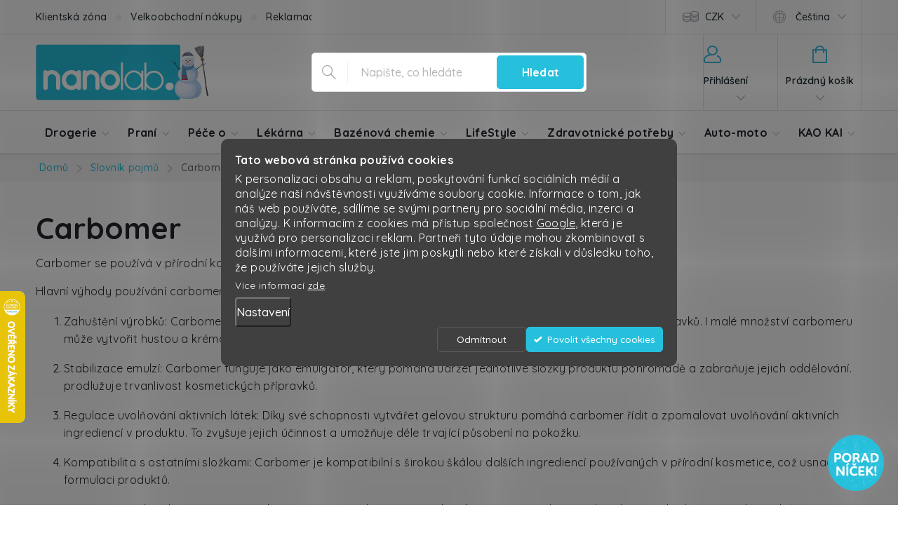

--- FILE ---
content_type: text/html; charset=utf-8
request_url: https://www.nanolab.cz/slovnik-pojmu/carbomer/
body_size: 30444
content:
<!doctype html><html lang="cs" dir="ltr" class="header-background-light external-fonts-loaded"><head><meta charset="utf-8" /><meta name="viewport" content="width=device-width,initial-scale=1" /><title>Carbomer - Nanolab.cz</title><link rel="preconnect" href="https://cdn.myshoptet.com" /><link rel="dns-prefetch" href="https://cdn.myshoptet.com" /><link rel="preload" href="https://cdn.myshoptet.com/prj/dist/master/cms/libs/jquery/jquery-1.11.3.min.js" as="script" /><link href="https://cdn.myshoptet.com/prj/dist/master/cms/templates/frontend_templates/shared/css/font-face/open-sans.css" rel="stylesheet"><script>
dataLayer = [];
dataLayer.push({'shoptet' : {
    "pageId": -23,
    "pageType": "article",
    "currency": "CZK",
    "currencyInfo": {
        "decimalSeparator": ",",
        "exchangeRate": 1,
        "priceDecimalPlaces": 0,
        "symbol": "K\u010d",
        "symbolLeft": 0,
        "thousandSeparator": " "
    },
    "language": "cs",
    "projectId": 579963,
    "cartInfo": {
        "id": null,
        "freeShipping": false,
        "freeShippingFrom": 1499,
        "leftToFreeGift": {
            "formattedPrice": "0 K\u010d",
            "priceLeft": 0
        },
        "freeGift": false,
        "leftToFreeShipping": {
            "priceLeft": 1499,
            "dependOnRegion": 0,
            "formattedPrice": "1 499 K\u010d"
        },
        "discountCoupon": [],
        "getNoBillingShippingPrice": {
            "withoutVat": 0,
            "vat": 0,
            "withVat": 0
        },
        "cartItems": [],
        "taxMode": "ORDINARY"
    },
    "cart": [],
    "customer": {
        "priceRatio": 1,
        "priceListId": 1,
        "groupId": null,
        "registered": false,
        "mainAccount": false
    }
}});
dataLayer.push({'cookie_consent' : {
    "marketing": "denied",
    "analytics": "denied"
}});
document.addEventListener('DOMContentLoaded', function() {
    shoptet.consent.onAccept(function(agreements) {
        if (agreements.length == 0) {
            return;
        }
        dataLayer.push({
            'cookie_consent' : {
                'marketing' : (agreements.includes(shoptet.config.cookiesConsentOptPersonalisation)
                    ? 'granted' : 'denied'),
                'analytics': (agreements.includes(shoptet.config.cookiesConsentOptAnalytics)
                    ? 'granted' : 'denied')
            },
            'event': 'cookie_consent'
        });
    });
});
</script>

<!-- Google Tag Manager -->
<script>(function(w,d,s,l,i){w[l]=w[l]||[];w[l].push({'gtm.start':
new Date().getTime(),event:'gtm.js'});var f=d.getElementsByTagName(s)[0],
j=d.createElement(s),dl=l!='dataLayer'?'&l='+l:'';j.async=true;j.src=
'https://www.googletagmanager.com/gtm.js?id='+i+dl;f.parentNode.insertBefore(j,f);
})(window,document,'script','dataLayer','GTM-T8KC37J');</script>
<!-- End Google Tag Manager -->

<meta property="og:type" content="website"><meta property="og:site_name" content="nanolab.cz"><meta property="og:url" content="https://www.nanolab.cz/slovnik-pojmu/carbomer/"><meta property="og:title" content="Carbomer - Nanolab.cz"><meta name="author" content="Nanolab.cz"><meta name="web_author" content="Shoptet.cz"><meta name="dcterms.rightsHolder" content="www.nanolab.cz"><meta name="robots" content="index,follow"><meta property="og:image" content="https://cdn.myshoptet.com/usr/www.nanolab.cz/user/front_images/ogImage/hp.png?t=1769395986"><meta property="og:description" content="Carbomer, Nanolab.cz"><meta name="description" content="Carbomer, Nanolab.cz"><style>:root {--color-primary: #27c0dc;--color-primary-h: 189;--color-primary-s: 72%;--color-primary-l: 51%;--color-primary-hover: #129fb8;--color-primary-hover-h: 189;--color-primary-hover-s: 82%;--color-primary-hover-l: 40%;--color-secondary: #27c0dc;--color-secondary-h: 189;--color-secondary-s: 72%;--color-secondary-l: 51%;--color-secondary-hover: #129fb8;--color-secondary-hover-h: 189;--color-secondary-hover-s: 82%;--color-secondary-hover-l: 40%;--color-tertiary: #1b2021;--color-tertiary-h: 190;--color-tertiary-s: 10%;--color-tertiary-l: 12%;--color-tertiary-hover: #1b2021;--color-tertiary-hover-h: 190;--color-tertiary-hover-s: 10%;--color-tertiary-hover-l: 12%;--color-header-background: #ffffff;--template-font: "Open Sans";--template-headings-font: "Open Sans";--header-background-url: none;--cookies-notice-background: #1A1937;--cookies-notice-color: #F8FAFB;--cookies-notice-button-hover: #f5f5f5;--cookies-notice-link-hover: #27263f;--templates-update-management-preview-mode-content: "Náhled aktualizací šablony je aktivní pro váš prohlížeč."}</style>
    <script>var shoptet = shoptet || {};</script>
    <script src="https://cdn.myshoptet.com/prj/dist/master/shop/dist/main-3g-header.js.05f199e7fd2450312de2.js"></script>
<!-- User include --><!-- service 776(417) html code header -->
<link type="text/css" rel="stylesheet" media="all"  href="https://cdn.myshoptet.com/usr/paxio.myshoptet.com/user/documents/blank/style.css?v1602546"/>
<link href="https://cdn.myshoptet.com/prj/dist/master/shop/dist/font-shoptet-11.css.62c94c7785ff2cea73b2.css" rel="stylesheet">
<link href="https://cdn.myshoptet.com/usr/paxio.myshoptet.com/user/documents/blank/ikony.css?v9" rel="stylesheet">
<link type="text/css" rel="stylesheet" media="screen"  href="https://cdn.myshoptet.com/usr/paxio.myshoptet.com/user/documents/blank/preklady.css?v27" />
<link rel="stylesheet" href="https://cdn.myshoptet.com/usr/paxio.myshoptet.com/user/documents/blank/Slider/slick.css" />
<link rel="stylesheet" href="https://cdn.myshoptet.com/usr/paxio.myshoptet.com/user/documents/blank/Slider/slick-theme.css?v4" />
<link rel="stylesheet" href="https://cdn.myshoptet.com/usr/paxio.myshoptet.com/user/documents/blank/Slider/slick-classic.css?v3" />

<!-- api 605(253) html code header -->
<style>
    /*.nf-v2 .message, .nf-v2 div.message {
        visibility: hidden;
    }*/
</style>
<script>
    var shoptetakNotificationsSettings={"useRoundingCorners":true,"useNotificationGradient":false,"useLongNotificationGradient":true,"darkMode":false,"notificationsActivation":true,"notificationsPosition":"top-left","notificationsEffect":"zoom"};

    var body=document.getElementsByTagName("body")[0];
    const root = document.documentElement;

    if (shoptetakNotificationsSettings.notificationsActivation) {
        root.classList.add("nf-v2");

        if (shoptetakNotificationsSettings.useRoundingCorners) {
            root.classList.add("st-nf-rounding-corners");
        }
        if (shoptetakNotificationsSettings.useNotificationGradient) {
            root.classList.add("st-nf-notification-gradient");
        }
        if (shoptetakNotificationsSettings.useLongNotificationGradient) {
            root.classList.add("st-nf-long-gradient");
        }
        if (shoptetakNotificationsSettings.darkMode) {
            root.classList.add("st-nf-dark-mode");
        }
        if (shoptetakNotificationsSettings.notificationsPosition) {
            if (shoptetakNotificationsSettings.notificationsPosition === 'bottom-left') {
                root.classList.add("st-nf-bleft");
            }
            if (shoptetakNotificationsSettings.notificationsPosition === 'bottom-right') {
                root.classList.add("st-nf-bright");
            }
            if (shoptetakNotificationsSettings.notificationsPosition === 'top-left') {
                root.classList.add("st-nf-tleft");
            }
            if (shoptetakNotificationsSettings.notificationsPosition === 'top-right') {
                root.classList.add("st-nf-tright");
            }
        }
        if (shoptetakNotificationsSettings.notificationsEffect) {
            if (shoptetakNotificationsSettings.notificationsEffect === 'slide') {
                root.classList.add("st-nf-slide");
            }
            if (shoptetakNotificationsSettings.notificationsEffect === 'fade') {
                root.classList.add("st-nf-fade");
            }
            if (shoptetakNotificationsSettings.notificationsEffect === 'zoom') {
                root.classList.add("st-nf-zoom");
            }
        }
    }

    function init() {
        if (document.getElementsByClassName("template-04").length) {
            document.getElementsByTagName('html')[0].classList.add("nf-templ-04");
        }
    }
    /* for Mozilla/Opera9 */
    if (document.addEventListener) {
        document.addEventListener("DOMContentLoaded", init, false);
    }
    /* for Internet Explorer */
    /*@cc_on @*/
    /*@if (@_win32)
      document.write("<script id=__ie_onload defer src=javascript:void(0)><\/script>");
      var script = document.getElementById("__ie_onload");
      script.onreadystatechange = function() {
        if (this.readyState == "complete") {
          init(); // call the onload handler
        }
      };
    /*@end @*/

    /* for Safari */
    if (/WebKit/i.test(navigator.userAgent)) { // sniff
        var _timer = setInterval(function () {
            if (/loaded|complete/.test(document.readyState)) {
                init(); // call the onload handler
            }
        }, 10);
    }

    /* for other browsers */
    window.onload = init;
</script>

<!-- api 709(355) html code header -->
<script>
  const PWJS = {};
</script>

<script src=https://app.productwidgets.cz/pwjs.js></script>


  <script>
    document.addEventListener('DOMContentLoaded', () => {
      if(window.dataLayer && dataLayer[0].shoptet.pageType === 'article') {
        PWJS['LinkPopup'] = {
          display: function(event) {
            let href = event.target.closest('a').href;
            let markup = PWJS.LinkPopup.elements[href];

            if(markup) {
              markup.style.display = 'block';
              markup.style.top = (event.pageY - 30) + "px";
              markup.style.left = (event.pageX + 30) + "px";
            }
          },
          move: function(event) {
            let href = event.target.closest('a').href;
            let markup = PWJS.LinkPopup.elements[href];

            if(markup) {
              markup.style.top = (event.pageY - 30) + "px";
              markup.style.left = (event.pageX + 30) + "px";
            }
          },
          remove: function(event) {
            let href = event.target.closest('a').href;
            let markup = PWJS.LinkPopup.elements[href];

            if(markup) {
              markup.style.display = 'none';
            }
          },

          elements: {},
          request: function(href) {
            fetch(`https://app.productwidgets.cz/p?uri=${href}`, {
              method: 'GET',
              headers: {
                'Content-Type': 'application/json',
                'Accept': 'application/json'
              }
            }).then(async (data) => {
              if (data.ok) {
                template = (await data.json())['markup'];
                let element = document.createElement('div');
                element.style.display = 'none';
                element.style.position = 'absolute';
                element.style.zIndex = 3;
                let shadow = element.attachShadow({ mode: 'open' });
                shadow.innerHTML = template;
                document.querySelector("body").insertAdjacentElement('beforeend', element);
                PWJS.LinkPopup.elements[href] = element;
              }
            })
          }
        };

        let links = document.querySelectorAll('.news-item-detail a');
        links.forEach(link => {
          if (link.href) {
            linkOrigin = (new URL(link.href)).origin;
            let sameOriginLink = linkOrigin == window.origin;

            if (sameOriginLink && link.querySelectorAll('img').length === 0) {
              PWJS.LinkPopup.request(link.href);
              link.addEventListener('mouseover', (event) => PWJS.LinkPopup.display(event));
              link.addEventListener('mousemove', (event) => PWJS.LinkPopup.move(event));
              link.addEventListener('mouseleave', (event) => PWJS.LinkPopup.remove(event));
            }
          }
        })
      }
    });
  </script>

<!-- api 1004(637) html code header -->
<script>
                /* Ellity */      
                /* Compatibility */
                     
      window.mehub = window.mehub || {};
      window.mehub.bonus = {
        businessId: '79ce401a-5491-4364-ba75-88364950a305',
        addonId: '43059457-86e2-4419-b299-9968492e907f'
      }
    
                /* Latest */
                           
      window.ellity = window.ellity || {};
      window.ellity.bonus = {
        businessId: '79ce401a-5491-4364-ba75-88364950a305',
        addonId: '43059457-86e2-4419-b299-9968492e907f'
      }
    
                /* Extensions */
                
                </script>
<!-- api 1280(896) html code header -->
<link rel="stylesheet" href="https://cdn.myshoptet.com/usr/shoptet.tomashlad.eu/user/documents/extras/cookies-addon/screen.min.css?v006">
<script>
    var shoptetakCookiesSettings={"useRoundingCorners":true,"cookiesImgPopup":false,"cookiesSize":"middle","cookiesOrientation":"horizontal","cookiesImg":"","buttonBg":true,"showPopup":false};

    var body=document.getElementsByTagName("body")[0];

    const rootElement = document.documentElement;

    rootElement.classList.add("st-cookies-v2");

    if (shoptetakCookiesSettings.useRoundingCorners) {
        rootElement.classList.add("st-cookies-corners");
    }
    if (shoptetakCookiesSettings.cookiesImgPopup) {
        rootElement.classList.add("st-cookies-popup-img");
    }
    if (shoptetakCookiesSettings.cookiesImg) {
        rootElement.classList.add("st-cookies-img");
    }
    if (shoptetakCookiesSettings.buttonBg) {
        rootElement.classList.add("st-cookies-btn");
    }
    if (shoptetakCookiesSettings.cookiesSize) {
        if (shoptetakCookiesSettings.cookiesSize === 'thin') {
            rootElement.classList.add("st-cookies-thin");
        }
        if (shoptetakCookiesSettings.cookiesSize === 'middle') {
            rootElement.classList.add("st-cookies-middle");
        }
        if (shoptetakCookiesSettings.cookiesSize === 'large') {
            rootElement.classList.add("st-cookies-large");
        }
    }
    if (shoptetakCookiesSettings.cookiesOrientation) {
        if (shoptetakCookiesSettings.cookiesOrientation === 'vertical') {
            rootElement.classList.add("st-cookies-vertical");
        }
    }
</script>

<!-- service 605(253) html code header -->
<link rel="stylesheet" href="https://cdn.myshoptet.com/usr/shoptet.tomashlad.eu/user/documents/extras/notifications-v2/screen.min.css?v=26"/>

<!-- service 619(267) html code header -->
<link href="https://cdn.myshoptet.com/usr/fvstudio.myshoptet.com/user/documents/addons/cartupsell.min.css?24.11.1" rel="stylesheet">
<!-- service 640(287) html code header -->
<link rel="stylesheet" media="screen" href="https://cdn.myshoptet.com/usr/fvstudio.myshoptet.com/user/documents/datum-doruceni/css/global.css?v=1.09" />
<link rel="stylesheet" media="screen" href="https://cdn.myshoptet.com/usr/fvstudio.myshoptet.com/user/documents/datum-doruceni/css/Classic.css?v=1.95" />


<!-- service 1004(637) html code header -->
<script src="https://mehub-framework.web.app/main.bundle.js?v=1"></script>
<!-- service 1462(1076) html code header -->
<link rel="stylesheet" href="https://cdn.myshoptet.com/usr/webotvurci.myshoptet.com/user/documents/plugin-product-interconnection/css/all.min.css?v=27"> 
<!-- service 1570(1164) html code header -->
<link rel="stylesheet" href="https://cdn.myshoptet.com/usr/shoptet.tomashlad.eu/user/documents/extras/products-auto-load/screen.css?v=0011">
<!-- service 421(75) html code header -->
<style>
body:not(.template-07):not(.template-09):not(.template-10):not(.template-11):not(.template-12):not(.template-13):not(.template-14) #return-to-top i::before {content: 'a';}
#return-to-top i:before {content: '\e911';}
#return-to-top {
z-index: 99999999;
    position: fixed;
    bottom: 45px;
    right: 20px;
background: rgba(0, 0, 0, 0.7);
    width: 50px;
    height: 50px;
    display: block;
    text-decoration: none;
    -webkit-border-radius: 35px;
    -moz-border-radius: 35px;
    border-radius: 35px;
    display: none;
    -webkit-transition: all 0.3s linear;
    -moz-transition: all 0.3s ease;
    -ms-transition: all 0.3s ease;
    -o-transition: all 0.3s ease;
    transition: all 0.3s ease;
}
#return-to-top i {color: #fff;margin: -10px 0 0 -10px;position: relative;left: 50%;top: 50%;font-size: 19px;-webkit-transition: all 0.3s ease;-moz-transition: all 0.3s ease;-ms-transition: all 0.3s ease;-o-transition: all 0.3s ease;transition: all 0.3s ease;height: 20px;width: 20px;text-align: center;display: block;font-style: normal;}
#return-to-top:hover {
    background: rgba(0, 0, 0, 0.9);
}
#return-to-top:hover i {
    color: #fff;
}
.icon-chevron-up::before {
font-weight: bold;
}
.ordering-process #return-to-top{display: none !important;}
</style>
<!-- service 1108(732) html code header -->
<style>
.faq-item label::before{display: none !important;}
.faq-item label + div{display: none;}
.faq-item input:checked + label + div{display: block;padding: 0 20px;}
.faq-item{border: 1px solid #dadada;margin-bottom: 12px;}
.faq-item label{margin: 0 !important;cursor: pointer;padding: 16px 52px 16px 20px !important;width: 100%;color: #222 !important;background-color: #fff;font-size: 20px;position: relative !important;display: inline-block;}
.faq-item:hover{box-shadow: 0 0 10px rgba(0,0,0,0.1);}
.faq-item label::after{content: "\e911" !important;font-family: shoptet !important;right: 20px;position: absolute !important;line-height: 1 !important;font-size: 14px !important;top: 50% !important;margin-top: -8px;-webkit-transform: rotate(180deg) !important;transform: rotate(180deg) !important;background: none !important;color: #222 !important;left: auto !important;}
.faq-item input:checked + label::after{-webkit-transform: rotate(0deg) !important;transform: rotate(0deg) !important;}
.faq-item:not(.not-last){margin-bottom: 12px;}
.faq-item input{display: none;}

body.template-04 .faq-item label::after {content: "\e620" !important;}
</style>
<!-- service 1280(896) html code header -->
<style>
.st-cookies-v2.st-cookies-btn .shoptak-carbon .siteCookies .siteCookies__form .siteCookies__buttonWrap button[value=all] {
margin-left: 10px;
}
@media (max-width: 768px) {
.st-cookies-v2.st-cookies-btn .shoptak-carbon .siteCookies .siteCookies__form .siteCookies__buttonWrap button[value=all] {
margin-left: 0px;
}
.st-cookies-v2 .shoptak-carbon .siteCookies.siteCookies--dark .siteCookies__form .siteCookies__buttonWrap button[value=reject] {
margin: 0 10px;
}
}
@media only screen and (max-width: 768px) {
 .st-cookies-v2 .siteCookies .siteCookies__form .siteCookies__buttonWrap .js-cookies-settings[value=all], .st-cookies-v2 .siteCookies .siteCookies__form .siteCookies__buttonWrap button[value=all] {   
  margin: 0 auto 10px auto;
 }
 .st-cookies-v2 .siteCookies.siteCookies--center {
  bottom: unset;
  top: 50%;
  transform: translate(-50%, -50%);
  width: 90%;
 }
}
</style>
<!-- service 1655(1240) html code header -->
<link rel="stylesheet" href="https://cdn.myshoptet.com/usr/galacticheadquarters.myshoptet.com/user/documents/warnings/shop.css?v=16" />
<!-- service 1735(1316) html code header -->
<link rel="stylesheet" href="https://cdn.myshoptet.com/addons/dominikmartini/flag_sort/styles.header.min.css?345e7d3951aca4c6495d697ef89532fbfac00659">
<!-- project html code header -->
<link href="https://fonts.googleapis.com/css2?family=Quicksand:wght@300;400;500;600;700&display=swap" rel="stylesheet">
<link rel="stylesheet" type="text/css" href="https://www.nanolab.cz/user/documents/upload/styly/styly7.css" />
<link type="text/css" rel="stylesheet" media="screen" href="https://www.nanolab.cz/user/documents/paxio.css?v7911" />
<style>
.subcategories li {
  padding: 3px;
}
.subcategories {
  margin: 0 -6px 15px -6px;
}
.products-inline .price-additional {
  font-size: 15px;
}
.subcategories li a .text {
  line-height: 16px;
}
.price price-final {
  font-size: 18px !important;
}
.p-gifts-heading {
  margin-bottom: 5px;
}
.p-gifts-heading {
  color: #3CC8F0;
}
.news-item .text .title {
  line-height: 25px;
  margin-bottom: 5px;
}
.basic-description h4 {
  margin: 5px 0;
}
.p-detail-inner-header h1, .p-detail-inner-header .h1 {
  line-height: 37px;
  font-size: 35px !important;
}
.products-related-header, #productsAlternative::before {
  font-size: 25px;
  margin-bottom: 20px;
}
.fav-cat ul {
  margin-left: 0px;
  margin-right: 0px;
}
h2, .h2 {
  font-size: 26px;
  line-height: 0.9;
}
.c-product-interconnection-detail-params__products a.is-current .item-type-img {
  border: 4px solid #ff3380;
  color: #28c0dd;
}
.c-product-interconnection-detail-params__products span[class^="item-type"] {
  border: 1px solid #ececec;
}
.st-cookies-v2 .cookiesSetting__perex {
  color: #b5b5b5 !important;
}
.siteCookies__button js-cookiesConsentSubmit {
  text-indent: -9999px;
  line-height: 0;
  /* Souhlasím */
}

.siteCookies__button js-cookiesConsentSubmit::after {
  content: "Nový text";
  text-indent: 0;
  display: block;
  line-height: initial;
  /* Povolit všechny cookies */
}
#return-to-top {
  bottom: 105px;
}
.watchdog-row {
  margin: 0 0 0em;
}
  .content-modal {
    padding: 20px 30px 20px 30px;
  }
  .watchdog-row {
  min-height: 25px;
}
.form-group {
  margin-bottom: 7px;
}
.slick-prev, .slick-next {
  width: 40px !important;
  height: 60px !important;
  border-radius: 7px;
}
.slick-prev::before, .slick-next::before {
  line-height: 29px;
}
.r-number .rate-average {
  font-size: 26px;
}
h4, .h4 {
  font-size: 21px !important;
  line-height: 28px !important;
}
h6, .h6 {
  font-size: 19px !important;
  line-height: 28px !important;
  color: black !important;
  padding-top: 5px !important;
}
.tip-fixa .wrap {
  max-width: 1300px;
  margin: 0;
  padding: 0;
  text-align: left;
}
.souvisejici-produkty {
  padding-top: 10px;
}
.c-product-interconnection-detail-params.is-template--Classic {
  margin-top: 15px;
}
.c-product-interconnection-detail-params.is-template--Classic #c-product-interconnection-select-list {
    padding: 6px 45px 6px 11px;
    width: 100%;
    max-width: 185px;
}
.extended-description .detail-parameters th {
  line-height: 19px;
}
.extended-description .detail-parameters td {
  line-height: 19px;
}
.search-whisperer .p-name {
  height: auto !important;
  margin-bottom: 5px;
}
.marker:text-green {
  margin-bottom:0px !important
}
#nq-scope h1 {
  margin: 0px 0 0px !important;
}
#nq-scope .pct-meta {
  min-width: 160px !important;
}
#nq-scope .pad {
  padding: 10px !important;
}
#nq-scope .qtitle {
  margin: 5px 0 12px;
}
#nq-scope .gauge text {
  font-size: 28px !important;
}
#nq-scope .lead {
  margin: 8px 0px 14px 0px !important;
  font-size: 18px !important;
  line-height: 23px !important;
}
.sidebar-inner > div {
  margin: 0 0 10px 0;
}
</style>
<!-- /User include --><link rel="shortcut icon" href="/favicon.ico" type="image/x-icon" /><link rel="canonical" href="https://www.nanolab.cz/slovnik-pojmu/carbomer/" />    <script>
        var _hwq = _hwq || [];
        _hwq.push(['setKey', '4A021B5EF1C013B684FDCF92BB976D0E']);
        _hwq.push(['setTopPos', '350']);
        _hwq.push(['showWidget', '21']);
        (function() {
            var ho = document.createElement('script');
            ho.src = 'https://cz.im9.cz/direct/i/gjs.php?n=wdgt&sak=4A021B5EF1C013B684FDCF92BB976D0E';
            var s = document.getElementsByTagName('script')[0]; s.parentNode.insertBefore(ho, s);
        })();
    </script>
    <!-- Global site tag (gtag.js) - Google Analytics -->
    <script async src="https://www.googletagmanager.com/gtag/js?id=G-761BB962LE"></script>
    <script>
        
        window.dataLayer = window.dataLayer || [];
        function gtag(){dataLayer.push(arguments);}
        

                    console.debug('default consent data');

            gtag('consent', 'default', {"ad_storage":"denied","analytics_storage":"denied","ad_user_data":"denied","ad_personalization":"denied","wait_for_update":500});
            dataLayer.push({
                'event': 'default_consent'
            });
        
        gtag('js', new Date());

                gtag('config', 'UA-7681389-3', { 'groups': "UA" });
        
                gtag('config', 'G-761BB962LE', {"groups":"GA4","send_page_view":false,"content_group":"article","currency":"CZK","page_language":"cs"});
        
                gtag('config', 'AW-793330128', {"allow_enhanced_conversions":true});
        
        
        
        
        
                    gtag('event', 'page_view', {"send_to":"GA4","page_language":"cs","content_group":"article","currency":"CZK"});
        
        
        
        
        
        
        
        
        
        
        
        
        
        document.addEventListener('DOMContentLoaded', function() {
            if (typeof shoptet.tracking !== 'undefined') {
                for (var id in shoptet.tracking.bannersList) {
                    gtag('event', 'view_promotion', {
                        "send_to": "UA",
                        "promotions": [
                            {
                                "id": shoptet.tracking.bannersList[id].id,
                                "name": shoptet.tracking.bannersList[id].name,
                                "position": shoptet.tracking.bannersList[id].position
                            }
                        ]
                    });
                }
            }

            shoptet.consent.onAccept(function(agreements) {
                if (agreements.length !== 0) {
                    console.debug('gtag consent accept');
                    var gtagConsentPayload =  {
                        'ad_storage': agreements.includes(shoptet.config.cookiesConsentOptPersonalisation)
                            ? 'granted' : 'denied',
                        'analytics_storage': agreements.includes(shoptet.config.cookiesConsentOptAnalytics)
                            ? 'granted' : 'denied',
                                                                                                'ad_user_data': agreements.includes(shoptet.config.cookiesConsentOptPersonalisation)
                            ? 'granted' : 'denied',
                        'ad_personalization': agreements.includes(shoptet.config.cookiesConsentOptPersonalisation)
                            ? 'granted' : 'denied',
                        };
                    console.debug('update consent data', gtagConsentPayload);
                    gtag('consent', 'update', gtagConsentPayload);
                    dataLayer.push(
                        { 'event': 'update_consent' }
                    );
                }
            });
        });
    </script>
</head><body class="desktop id--23 in-slovnik-pojmu template-11 type-glossary one-column-body columns-mobile-2 columns-3 blank-mode blank-mode-css ums_forms_redesign--off ums_a11y_category_page--on ums_discussion_rating_forms--off ums_flags_display_unification--on ums_a11y_login--on mobile-header-version-1">
        <div id="fb-root"></div>
        <script>
            window.fbAsyncInit = function() {
                FB.init({
                    autoLogAppEvents : true,
                    xfbml            : true,
                    version          : 'v24.0'
                });
            };
        </script>
        <script async defer crossorigin="anonymous" src="https://connect.facebook.net/cs_CZ/sdk.js#xfbml=1&version=v24.0"></script>
<!-- Google Tag Manager (noscript) -->
<noscript><iframe src="https://www.googletagmanager.com/ns.html?id=GTM-T8KC37J"
height="0" width="0" style="display:none;visibility:hidden"></iframe></noscript>
<!-- End Google Tag Manager (noscript) -->

    <div class="siteCookies siteCookies--center siteCookies--dark js-siteCookies" role="dialog" data-testid="cookiesPopup" data-nosnippet>
        <div class="siteCookies__form">
            <div class="siteCookies__content">
                <div class="siteCookies__text">
                    <p><span style="color: #ffffff !important;"><strong>Tato webová stránka používá cookies</strong></span></p>
<p><span style="color: #ffffff;">K personalizaci obsahu a reklam, poskytování funkcí sociálních médií a analýze naší návštěvnosti využíváme soubory cookie. Informace o tom, jak náš web používáte, sdílíme se svými partnery pro sociální média, inzerci a analýzy. K informacím z cookies má přístup společnost <a href="https://business.safety.google/privacy/" target="_blank" rel="noopener noreferrer">Google</a>, která je využívá pro personalizaci reklam. Partneři tyto údaje mohou zkombinovat s dalšími informacemi, které jste jim poskytli nebo které získali v důsledku toho, že používáte jejich služby.</span></p>
<span style="color: #ffffff;">Více informací <a href="/podminky-ochrany-osobnich-udaju/" target="\" _blank="" rel="\" noreferrer="" style="color: #ffffff;">zde</a></span>.
                </div>
                <p class="siteCookies__links">
                    <button class="siteCookies__link js-cookies-settings" aria-label="Nastavení cookies" data-testid="cookiesSettings">Nastavení</button>
                </p>
            </div>
            <div class="siteCookies__buttonWrap">
                                    <button class="siteCookies__button js-cookiesConsentSubmit" value="reject" aria-label="Odmítnout cookies" data-testid="buttonCookiesReject">Odmítnout</button>
                                <button class="siteCookies__button js-cookiesConsentSubmit" value="all" aria-label="Přijmout cookies" data-testid="buttonCookiesAccept">Souhlasím</button>
            </div>
        </div>
        <script>
            document.addEventListener("DOMContentLoaded", () => {
                const siteCookies = document.querySelector('.js-siteCookies');
                document.addEventListener("scroll", shoptet.common.throttle(() => {
                    const st = document.documentElement.scrollTop;
                    if (st > 1) {
                        siteCookies.classList.add('siteCookies--scrolled');
                    } else {
                        siteCookies.classList.remove('siteCookies--scrolled');
                    }
                }, 100));
            });
        </script>
    </div>
<a href="#content" class="skip-link sr-only">Přejít na obsah</a><div class="overall-wrapper"><div class="user-action"><div class="container">
    <div class="user-action-in">
                    <div id="login" class="user-action-login popup-widget login-widget" role="dialog" aria-labelledby="loginHeading">
        <div class="popup-widget-inner">
                            <h2 id="loginHeading">Přihlášení k vašemu účtu</h2><div id="customerLogin"><form action="/action/Customer/Login/" method="post" id="formLoginIncluded" class="csrf-enabled formLogin" data-testid="formLogin"><input type="hidden" name="referer" value="" /><div class="form-group"><div class="input-wrapper email js-validated-element-wrapper no-label"><input type="email" name="email" class="form-control" autofocus placeholder="E-mailová adresa (např. jan@novak.cz)" data-testid="inputEmail" autocomplete="email" required /></div></div><div class="form-group"><div class="input-wrapper password js-validated-element-wrapper no-label"><input type="password" name="password" class="form-control" placeholder="Heslo" data-testid="inputPassword" autocomplete="current-password" required /><span class="no-display">Nemůžete vyplnit toto pole</span><input type="text" name="surname" value="" class="no-display" /></div></div><div class="form-group"><div class="login-wrapper"><button type="submit" class="btn btn-secondary btn-text btn-login" data-testid="buttonSubmit">Přihlásit se</button><div class="password-helper"><a href="/registrace/" data-testid="signup" rel="nofollow">Nová registrace</a><a href="/klient/zapomenute-heslo/" rel="nofollow">Zapomenuté heslo</a></div></div></div><div class="social-login-buttons"><div class="social-login-buttons-divider"><span>nebo</span></div><div class="form-group"><a href="/action/Social/login/?provider=Google" class="login-btn google" rel="nofollow"><span class="login-google-icon"></span><strong>Přihlásit se přes Google</strong></a></div><div class="form-group"><a href="/action/Social/login/?provider=Seznam" class="login-btn seznam" rel="nofollow"><span class="login-seznam-icon"></span><strong>Přihlásit se přes Seznam</strong></a></div></div></form>
</div>                    </div>
    </div>

                            <div id="cart-widget" class="user-action-cart popup-widget cart-widget loader-wrapper" data-testid="popupCartWidget" role="dialog" aria-hidden="true">
    <div class="popup-widget-inner cart-widget-inner place-cart-here">
        <div class="loader-overlay">
            <div class="loader"></div>
        </div>
    </div>

    <div class="cart-widget-button">
        <a href="/kosik/" class="btn btn-conversion" id="continue-order-button" rel="nofollow" data-testid="buttonNextStep">Pokračovat do košíku</a>
    </div>
</div>
            </div>
</div>
</div><div class="top-navigation-bar" data-testid="topNavigationBar">

    <div class="container">

        <div class="top-navigation-contacts">
            <strong>Zákaznická podpora:</strong><a href="tel:840200300" class="project-phone" aria-label="Zavolat na 840200300" data-testid="contactboxPhone"><span>840 200 300</span></a><a href="mailto:market@nanolab.cz" class="project-email" data-testid="contactboxEmail"><span>market@nanolab.cz</span></a>        </div>

                            <div class="top-navigation-menu">
                <div class="top-navigation-menu-trigger"></div>
                <ul class="top-navigation-bar-menu">
                                            <li class="top-navigation-menu-item-719">
                            <a href="/klientske-centrum/">Klientská zóna</a>
                        </li>
                                            <li class="top-navigation-menu-item-1331">
                            <a href="/velkoobchodni-spoluprace/">Velkoobchodní nákupy</a>
                        </li>
                                            <li class="top-navigation-menu-item-1322">
                            <a href="/reklamace/">Reklamace</a>
                        </li>
                                            <li class="top-navigation-menu-item-1853">
                            <a href="/prodejny-2/">Prodejny</a>
                        </li>
                                    </ul>
                <ul class="top-navigation-bar-menu-helper"></ul>
            </div>
        
        <div class="top-navigation-tools top-navigation-tools--language">
            <div class="responsive-tools">
                <a href="#" class="toggle-window" data-target="search" aria-label="Hledat" data-testid="linkSearchIcon"></a>
                                                            <a href="#" class="toggle-window" data-target="login"></a>
                                                    <a href="#" class="toggle-window" data-target="navigation" aria-label="Menu" data-testid="hamburgerMenu"></a>
            </div>
                <div class="languagesMenu">
        <button id="topNavigationDropdown" class="languagesMenu__flags" type="button" data-toggle="dropdown" aria-haspopup="true" aria-expanded="false">
            <svg aria-hidden="true" style="position: absolute; width: 0; height: 0; overflow: hidden;" version="1.1" xmlns="http://www.w3.org/2000/svg" xmlns:xlink="http://www.w3.org/1999/xlink"><defs><symbol id="shp-flag-CZ" viewBox="0 0 32 32"><title>CZ</title><path fill="#0052b4" style="fill: var(--color20, #0052b4)" d="M0 5.334h32v21.333h-32v-21.333z"></path><path fill="#d80027" style="fill: var(--color19, #d80027)" d="M32 16v10.666h-32l13.449-10.666z"></path><path fill="#f0f0f0" style="fill: var(--color21, #f0f0f0)" d="M32 5.334v10.666h-18.551l-13.449-10.666z"></path></symbol><symbol id="shp-flag-SK" viewBox="0 0 32 32"><title>SK</title><path fill="#f0f0f0" style="fill: var(--color21, #f0f0f0)" d="M0 5.334h32v21.333h-32v-21.333z"></path><path fill="#0052b4" style="fill: var(--color20, #0052b4)" d="M0 12.29h32v7.42h-32v-7.42z"></path><path fill="#d80027" style="fill: var(--color19, #d80027)" d="M0 19.71h32v6.957h-32v-6.956z"></path><path fill="#f0f0f0" style="fill: var(--color21, #f0f0f0)" d="M8.092 11.362v5.321c0 3.027 3.954 3.954 3.954 3.954s3.954-0.927 3.954-3.954v-5.321h-7.908z"></path><path fill="#d80027" style="fill: var(--color19, #d80027)" d="M9.133 11.518v5.121c0 0.342 0.076 0.665 0.226 0.968 1.493 0 3.725 0 5.373 0 0.15-0.303 0.226-0.626 0.226-0.968v-5.121h-5.826z"></path><path fill="#f0f0f0" style="fill: var(--color21, #f0f0f0)" d="M13.831 15.089h-1.339v-0.893h0.893v-0.893h-0.893v-0.893h-0.893v0.893h-0.893v0.893h0.893v0.893h-1.339v0.893h1.339v0.893h0.893v-0.893h1.339z"></path><path fill="#0052b4" style="fill: var(--color20, #0052b4)" d="M10.577 18.854c0.575 0.361 1.166 0.571 1.469 0.665 0.303-0.093 0.894-0.303 1.469-0.665 0.58-0.365 0.987-0.782 1.218-1.246-0.255-0.18-0.565-0.286-0.901-0.286-0.122 0-0.241 0.015-0.355 0.041-0.242-0.55-0.791-0.934-1.43-0.934s-1.188 0.384-1.43 0.934c-0.114-0.027-0.233-0.041-0.355-0.041-0.336 0-0.646 0.106-0.901 0.286 0.231 0.465 0.637 0.882 1.217 1.246z"></path></symbol></defs></svg>
            <svg class="shp-flag shp-flag-CZ">
                <use xlink:href="#shp-flag-CZ"></use>
            </svg>
            <span class="caret"></span>
        </button>
        <div class="languagesMenu__content" aria-labelledby="topNavigationDropdown">
                            <div class="languagesMenu__box toggle-window js-languagesMenu__box" data-hover="true" data-target="currency">
                    <div class="languagesMenu__header languagesMenu__header--name">Měna</div>
                    <div class="languagesMenu__header languagesMenu__header--actual" data-toggle="dropdown">CZK<span class="caret"></span></div>
                    <ul class="languagesMenu__list languagesMenu__list--currency">
                                                    <li class="languagesMenu__list__item">
                                <a href="/action/Currency/changeCurrency/?currencyCode=CZK" rel="nofollow" class="languagesMenu__list__link languagesMenu__list__link--currency">CZK</a>
                            </li>
                                                    <li class="languagesMenu__list__item">
                                <a href="/action/Currency/changeCurrency/?currencyCode=EUR" rel="nofollow" class="languagesMenu__list__link languagesMenu__list__link--currency">EUR</a>
                            </li>
                                            </ul>
                </div>
                                        <div class="languagesMenu__box toggle-window js-languagesMenu__box" data-hover="true" data-target="language">
                    <div class="languagesMenu__header languagesMenu__header--name">Jazyk</div>
                    <div class="languagesMenu__header languagesMenu__header--actual" data-toggle="dropdown">
                                                                                    
                                    Čeština
                                
                                                                                                                                <span class="caret"></span>
                    </div>
                    <ul class="languagesMenu__list languagesMenu__list--language">
                                                    <li>
                                <a href="/action/Language/changeLanguage/?language=cs" rel="nofollow" class="languagesMenu__list__link">
                                    <svg class="shp-flag shp-flag-CZ">
                                        <use xlink:href="#shp-flag-CZ"></use>
                                    </svg>
                                    <span class="languagesMenu__list__name languagesMenu__list__name--actual">Čeština</span>
                                </a>
                            </li>
                                                    <li>
                                <a href="/action/Language/changeLanguage/?language=sk" rel="nofollow" class="languagesMenu__list__link">
                                    <svg class="shp-flag shp-flag-SK">
                                        <use xlink:href="#shp-flag-SK"></use>
                                    </svg>
                                    <span class="languagesMenu__list__name">Slovenčina</span>
                                </a>
                            </li>
                                            </ul>
                </div>
                    </div>
    </div>
            <button class="top-nav-button top-nav-button-login toggle-window" type="button" data-target="login" aria-haspopup="dialog" aria-controls="login" aria-expanded="false" data-testid="signin"><span>Přihlášení</span></button>        </div>

    </div>

</div>
<header id="header"><div class="container navigation-wrapper">
    <div class="header-top">
        <div class="site-name-wrapper">
            <div class="site-name"><a href="/" data-testid="linkWebsiteLogo"><img src="https://cdn.myshoptet.com/usr/www.nanolab.cz/user/logos/logo_nanolab_zima-1.png" alt="Nanolab.cz" fetchpriority="low" /></a></div>        </div>
        <div class="search" itemscope itemtype="https://schema.org/WebSite">
            <meta itemprop="headline" content="Slovník pojmů"/><meta itemprop="url" content="https://www.nanolab.cz"/><meta itemprop="text" content="Carbomer, Nanolab.cz"/>            <form action="/action/ProductSearch/prepareString/" method="post"
    id="formSearchForm" class="search-form compact-form js-search-main"
    itemprop="potentialAction" itemscope itemtype="https://schema.org/SearchAction" data-testid="searchForm">
    <fieldset>
        <meta itemprop="target"
            content="https://www.nanolab.cz/vyhledavani/?string={string}"/>
        <input type="hidden" name="language" value="cs"/>
        
            
<input
    type="search"
    name="string"
        class="query-input form-control search-input js-search-input"
    placeholder="Napište, co hledáte"
    autocomplete="off"
    required
    itemprop="query-input"
    aria-label="Vyhledávání"
    data-testid="searchInput"
>
            <button type="submit" class="btn btn-default" data-testid="searchBtn">Hledat</button>
        
    </fieldset>
</form>
        </div>
        <div class="navigation-buttons">
                
    <a href="/kosik/" class="btn btn-icon toggle-window cart-count" data-target="cart" data-hover="true" data-redirect="true" data-testid="headerCart" rel="nofollow" aria-haspopup="dialog" aria-expanded="false" aria-controls="cart-widget">
        
                <span class="sr-only">Nákupní košík</span>
        
            <span class="cart-price visible-lg-inline-block" data-testid="headerCartPrice">
                                    Prázdný košík                            </span>
        
    
            </a>
        </div>
    </div>
    <nav id="navigation" aria-label="Hlavní menu" data-collapsible="true"><div class="navigation-in menu"><ul class="menu-level-1" role="menubar" data-testid="headerMenuItems"><li class="menu-item-1340 ext" role="none"><a href="/drogerie/" data-testid="headerMenuItem" role="menuitem" aria-haspopup="true" aria-expanded="false"><b>Drogerie</b><span class="submenu-arrow"></span></a><ul class="menu-level-2" aria-label="Drogerie" tabindex="-1" role="menu"><li class="menu-item-1385 has-third-level" role="none"><a href="/bezpecne-suroviny/" class="menu-image" data-testid="headerMenuItem" tabindex="-1" aria-hidden="true"><img src="data:image/svg+xml,%3Csvg%20width%3D%22140%22%20height%3D%22100%22%20xmlns%3D%22http%3A%2F%2Fwww.w3.org%2F2000%2Fsvg%22%3E%3C%2Fsvg%3E" alt="" aria-hidden="true" width="140" height="100"  data-src="https://cdn.myshoptet.com/usr/www.nanolab.cz/user/categories/thumb/suroviny.png" fetchpriority="low" /></a><div><a href="/bezpecne-suroviny/" data-testid="headerMenuItem" role="menuitem"><span>Bezpečné suroviny FAV</span></a>
                                                    <ul class="menu-level-3" role="menu">
                                                                    <li class="menu-item-1442" role="none">
                                        <a href="/ocet/" data-testid="headerMenuItem" role="menuitem">
                                            Bílý ocet</a>,                                    </li>
                                                                    <li class="menu-item-1433" role="none">
                                        <a href="/peroxid/" data-testid="headerMenuItem" role="menuitem">
                                            Peroxid vodíku</a>,                                    </li>
                                                                    <li class="menu-item-1436" role="none">
                                        <a href="/soda/" data-testid="headerMenuItem" role="menuitem">
                                            Soda na úklid</a>,                                    </li>
                                                                    <li class="menu-item-1655" role="none">
                                        <a href="/soda-na-prani/" data-testid="headerMenuItem" role="menuitem">
                                            Soda na praní</a>,                                    </li>
                                                                    <li class="menu-item-1439" role="none">
                                        <a href="/kyselina-citronova/" data-testid="headerMenuItem" role="menuitem">
                                            Kyselina citronová</a>,                                    </li>
                                                                    <li class="menu-item-1445" role="none">
                                        <a href="/destilovana-voda/" data-testid="headerMenuItem" role="menuitem">
                                            Destilovaná voda</a>,                                    </li>
                                                                    <li class="menu-item-1430" role="none">
                                        <a href="/lih/" data-testid="headerMenuItem" role="menuitem">
                                            Líh</a>,                                    </li>
                                                                    <li class="menu-item-3093" role="none">
                                        <a href="/perkarbonat/" data-testid="headerMenuItem" role="menuitem">
                                            Perkarbonát</a>,                                    </li>
                                                                    <li class="menu-item-3178" role="none">
                                        <a href="/chlornan/" data-testid="headerMenuItem" role="menuitem">
                                            Chlornan</a>                                    </li>
                                                            </ul>
                        </div></li><li class="menu-item-1397 has-third-level" role="none"><a href="/cistici-prostredky/" class="menu-image" data-testid="headerMenuItem" tabindex="-1" aria-hidden="true"><img src="data:image/svg+xml,%3Csvg%20width%3D%22140%22%20height%3D%22100%22%20xmlns%3D%22http%3A%2F%2Fwww.w3.org%2F2000%2Fsvg%22%3E%3C%2Fsvg%3E" alt="" aria-hidden="true" width="140" height="100"  data-src="https://cdn.myshoptet.com/usr/www.nanolab.cz/user/categories/thumb/cistt.png" fetchpriority="low" /></a><div><a href="/cistici-prostredky/" data-testid="headerMenuItem" role="menuitem"><span>Čistící prostředky FAV</span></a>
                                                    <ul class="menu-level-3" role="menu">
                                                                    <li class="menu-item-2223" role="none">
                                        <a href="/cistici-pasta-na-ruce/" data-testid="headerMenuItem" role="menuitem">
                                            Mycí pasty</a>,                                    </li>
                                                                    <li class="menu-item-1652" role="none">
                                        <a href="/wc/" data-testid="headerMenuItem" role="menuitem">
                                            Čističe toalet</a>,                                    </li>
                                                                    <li class="menu-item-1649" role="none">
                                        <a href="/na-nadobi/" data-testid="headerMenuItem" role="menuitem">
                                            Na nádobí</a>,                                    </li>
                                                                    <li class="menu-item-1625" role="none">
                                        <a href="/cistic-oken/" data-testid="headerMenuItem" role="menuitem">
                                            Čistič oken</a>,                                    </li>
                                                                    <li class="menu-item-1628" role="none">
                                        <a href="/cistic-odpadu/" data-testid="headerMenuItem" role="menuitem">
                                            Čistič odpadu</a>,                                    </li>
                                                                    <li class="menu-item-1637" role="none">
                                        <a href="/cistic-podlah/" data-testid="headerMenuItem" role="menuitem">
                                            Čistič podlah</a>,                                    </li>
                                                                    <li class="menu-item-1640" role="none">
                                        <a href="/cistic-na-drevo-i-kuzi/" data-testid="headerMenuItem" role="menuitem">
                                            Čistič na dřevo i kůži</a>,                                    </li>
                                                                    <li class="menu-item-1646" role="none">
                                        <a href="/cistic-do-koupelny/" data-testid="headerMenuItem" role="menuitem">
                                            Čistič do koupelny</a>,                                    </li>
                                                                    <li class="menu-item-1622" role="none">
                                        <a href="/rukavice/" data-testid="headerMenuItem" role="menuitem">
                                            Rukavice</a>                                    </li>
                                                            </ul>
                        </div></li><li class="menu-item-1400" role="none"><a href="/eko-domacnost/" class="menu-image" data-testid="headerMenuItem" tabindex="-1" aria-hidden="true"><img src="data:image/svg+xml,%3Csvg%20width%3D%22140%22%20height%3D%22100%22%20xmlns%3D%22http%3A%2F%2Fwww.w3.org%2F2000%2Fsvg%22%3E%3C%2Fsvg%3E" alt="" aria-hidden="true" width="140" height="100"  data-src="https://cdn.myshoptet.com/usr/www.nanolab.cz/user/categories/thumb/e2b9e43c4e916d68a8a1d444b7810d9e-rossmann-biily-ocet-500-ml-1.png" fetchpriority="low" /></a><div><a href="/eko-domacnost/" data-testid="headerMenuItem" role="menuitem"><span>EKO domácnost FAV</span></a>
                        </div></li><li class="menu-item-1403 has-third-level" role="none"><a href="/esencialni-oleje/" class="menu-image" data-testid="headerMenuItem" tabindex="-1" aria-hidden="true"><img src="data:image/svg+xml,%3Csvg%20width%3D%22140%22%20height%3D%22100%22%20xmlns%3D%22http%3A%2F%2Fwww.w3.org%2F2000%2Fsvg%22%3E%3C%2Fsvg%3E" alt="" aria-hidden="true" width="140" height="100"  data-src="https://cdn.myshoptet.com/usr/www.nanolab.cz/user/categories/thumb/557c262e68adc8742d33afb34e81bfa4-2baaa07fd2ad9c4b8563319c44d21f55.png" fetchpriority="low" /></a><div><a href="/esencialni-oleje/" data-testid="headerMenuItem" role="menuitem"><span>Esenciální oleje FAV</span></a>
                                                    <ul class="menu-level-3" role="menu">
                                                                    <li class="menu-item-1745" role="none">
                                        <a href="/oleje-s-okvetnimi-listky/" data-testid="headerMenuItem" role="menuitem">
                                            Oleje s okvětními lístky</a>,                                    </li>
                                                                    <li class="menu-item-1748" role="none">
                                        <a href="/testery-2/" data-testid="headerMenuItem" role="menuitem">
                                            Testery</a>,                                    </li>
                                                                    <li class="menu-item-1751" role="none">
                                        <a href="/vune-do-prani/" data-testid="headerMenuItem" role="menuitem">
                                            Vůně do praní</a>,                                    </li>
                                                                    <li class="menu-item-1754" role="none">
                                        <a href="/aroma-difuzery/" data-testid="headerMenuItem" role="menuitem">
                                            Aroma difuzéry</a>,                                    </li>
                                                                    <li class="menu-item-1958" role="none">
                                        <a href="/osvezovace-a-pohlcovace-pachu/" data-testid="headerMenuItem" role="menuitem">
                                            Osvěžovače a pohlcovače pachu</a>                                    </li>
                                                            </ul>
                        </div></li><li class="menu-item-1634" role="none"><a href="/mikrovlaknove-uterky/" class="menu-image" data-testid="headerMenuItem" tabindex="-1" aria-hidden="true"><img src="data:image/svg+xml,%3Csvg%20width%3D%22140%22%20height%3D%22100%22%20xmlns%3D%22http%3A%2F%2Fwww.w3.org%2F2000%2Fsvg%22%3E%3C%2Fsvg%3E" alt="" aria-hidden="true" width="140" height="100"  data-src="https://cdn.myshoptet.com/usr/www.nanolab.cz/user/categories/thumb/2475-2_tyr.jpg" fetchpriority="low" /></a><div><a href="/mikrovlaknove-uterky/" data-testid="headerMenuItem" role="menuitem"><span>Houbičky, utěrky a kartáče</span></a>
                        </div></li><li class="menu-item-1391 has-third-level" role="none"><a href="/praci-prostredky/" class="menu-image" data-testid="headerMenuItem" tabindex="-1" aria-hidden="true"><img src="data:image/svg+xml,%3Csvg%20width%3D%22140%22%20height%3D%22100%22%20xmlns%3D%22http%3A%2F%2Fwww.w3.org%2F2000%2Fsvg%22%3E%3C%2Fsvg%3E" alt="" aria-hidden="true" width="140" height="100"  data-src="https://cdn.myshoptet.com/usr/www.nanolab.cz/user/categories/thumb/prac___gel_z_marseillsk__ho_m__dla_pro_citlivou_poko__ku_levandule_1l.jpg" fetchpriority="low" /></a><div><a href="/praci-prostredky/" data-testid="headerMenuItem" role="menuitem"><span>Prací prostředky</span></a>
                                                    <ul class="menu-level-3" role="menu">
                                                                    <li class="menu-item-3105" role="none">
                                        <a href="/praci-gely/" data-testid="headerMenuItem" role="menuitem">
                                            Prací gely</a>,                                    </li>
                                                                    <li class="menu-item-3108" role="none">
                                        <a href="/avivaz-2/" data-testid="headerMenuItem" role="menuitem">
                                            Aviváže</a>,                                    </li>
                                                                    <li class="menu-item-3111" role="none">
                                        <a href="/parfemy-do-prani-2/" data-testid="headerMenuItem" role="menuitem">
                                            Parfémy do praní</a>                                    </li>
                                                            </ul>
                        </div></li><li class="menu-item-1388 has-third-level" role="none"><a href="/osvezovace/" class="menu-image" data-testid="headerMenuItem" tabindex="-1" aria-hidden="true"><img src="data:image/svg+xml,%3Csvg%20width%3D%22140%22%20height%3D%22100%22%20xmlns%3D%22http%3A%2F%2Fwww.w3.org%2F2000%2Fsvg%22%3E%3C%2Fsvg%3E" alt="" aria-hidden="true" width="140" height="100"  data-src="https://cdn.myshoptet.com/usr/www.nanolab.cz/user/categories/thumb/parf.jpg" fetchpriority="low" /></a><div><a href="/osvezovace/" data-testid="headerMenuItem" role="menuitem"><span>Osvěžovače a pohlcovače pachu</span></a>
                                                    <ul class="menu-level-3" role="menu">
                                                                    <li class="menu-item-3148" role="none">
                                        <a href="/vonne-tycinky/" data-testid="headerMenuItem" role="menuitem">
                                            Vonné tyčinky</a>,                                    </li>
                                                                    <li class="menu-item-3151" role="none">
                                        <a href="/interierovy-parfem/" data-testid="headerMenuItem" role="menuitem">
                                            Interiérové parfémy</a>,                                    </li>
                                                                    <li class="menu-item-3154" role="none">
                                        <a href="/pohlcovace-pachu/" data-testid="headerMenuItem" role="menuitem">
                                            Pohlcovače pachů</a>,                                    </li>
                                                                    <li class="menu-item-3157" role="none">
                                        <a href="/osvezovace-vzduchu/" data-testid="headerMenuItem" role="menuitem">
                                            Osvěžovače vzduchu</a>                                    </li>
                                                            </ul>
                        </div></li><li class="menu-item-3096" role="none"><a href="/pripravky-do-mycky/" class="menu-image" data-testid="headerMenuItem" tabindex="-1" aria-hidden="true"><img src="data:image/svg+xml,%3Csvg%20width%3D%22140%22%20height%3D%22100%22%20xmlns%3D%22http%3A%2F%2Fwww.w3.org%2F2000%2Fsvg%22%3E%3C%2Fsvg%3E" alt="" aria-hidden="true" width="140" height="100"  data-src="https://cdn.myshoptet.com/usr/www.nanolab.cz/user/categories/thumb/lestidlo-do-mycky-pink.png" fetchpriority="low" /></a><div><a href="/pripravky-do-mycky/" data-testid="headerMenuItem" role="menuitem"><span>Přípravky do myčky</span></a>
                        </div></li><li class="menu-item-1406" role="none"><a href="/repelenty/" class="menu-image" data-testid="headerMenuItem" tabindex="-1" aria-hidden="true"><img src="data:image/svg+xml,%3Csvg%20width%3D%22140%22%20height%3D%22100%22%20xmlns%3D%22http%3A%2F%2Fwww.w3.org%2F2000%2Fsvg%22%3E%3C%2Fsvg%3E" alt="" aria-hidden="true" width="140" height="100"  data-src="https://cdn.myshoptet.com/usr/www.nanolab.cz/user/categories/thumb/8d2ca85208fb63e223ef08b041b9e29a-screenshot-2022-05-26-at-23-05-36-vodeodolny-sprej-para-kito-cz-1.png" fetchpriority="low" /></a><div><a href="/repelenty/" data-testid="headerMenuItem" role="menuitem"><span>Repelenty</span></a>
                        </div></li><li class="menu-item-1394 has-third-level" role="none"><a href="/lahve-a-lahvicky-2/" class="menu-image" data-testid="headerMenuItem" tabindex="-1" aria-hidden="true"><img src="data:image/svg+xml,%3Csvg%20width%3D%22140%22%20height%3D%22100%22%20xmlns%3D%22http%3A%2F%2Fwww.w3.org%2F2000%2Fsvg%22%3E%3C%2Fsvg%3E" alt="" aria-hidden="true" width="140" height="100"  data-src="https://cdn.myshoptet.com/usr/www.nanolab.cz/user/categories/thumb/8863da1a307a782ad152dc3a159e97a0-hlinikova-hlinik.png" fetchpriority="low" /></a><div><a href="/lahve-a-lahvicky-2/" data-testid="headerMenuItem" role="menuitem"><span>Lahve a lahvičky</span></a>
                                                    <ul class="menu-level-3" role="menu">
                                                                    <li class="menu-item-1475" role="none">
                                        <a href="/plastove-lahvicky-100-ml/" data-testid="headerMenuItem" role="menuitem">
                                            Plastové lahvičky 100 ml</a>,                                    </li>
                                                                    <li class="menu-item-1481" role="none">
                                        <a href="/hlinikove-lahvicky-150-ml/" data-testid="headerMenuItem" role="menuitem">
                                            Hliníkové lahvičky 150 ml</a>,                                    </li>
                                                                    <li class="menu-item-1484" role="none">
                                        <a href="/hlinikove-lahvicky-300-ml/" data-testid="headerMenuItem" role="menuitem">
                                            Hliníkové lahvičky 300 ml</a>,                                    </li>
                                                                    <li class="menu-item-1487" role="none">
                                        <a href="/plastove-lahvicky-300-ml/" data-testid="headerMenuItem" role="menuitem">
                                            Plastové lahvičky 300 ml</a>,                                    </li>
                                                                    <li class="menu-item-1490" role="none">
                                        <a href="/plastove-lahvicky-500-ml/" data-testid="headerMenuItem" role="menuitem">
                                            Plastové lahvičky 500 ml</a>,                                    </li>
                                                                    <li class="menu-item-1493" role="none">
                                        <a href="/lahvicky-a-flakony-do-10-ml/" data-testid="headerMenuItem" role="menuitem">
                                            Lahvičky a flakóny do 10 ml</a>,                                    </li>
                                                                    <li class="menu-item-1496" role="none">
                                        <a href="/plastove-lahve-1000-ml/" data-testid="headerMenuItem" role="menuitem">
                                            Plastové lahve 1000 ml</a>,                                    </li>
                                                                    <li class="menu-item-3136" role="none">
                                        <a href="/davkovace/" data-testid="headerMenuItem" role="menuitem">
                                            Dávkovače</a>                                    </li>
                                                            </ul>
                        </div></li><li class="menu-item-3135" role="none"><a href="/testery-3/" class="menu-image" data-testid="headerMenuItem" tabindex="-1" aria-hidden="true"><img src="data:image/svg+xml,%3Csvg%20width%3D%22140%22%20height%3D%22100%22%20xmlns%3D%22http%3A%2F%2Fwww.w3.org%2F2000%2Fsvg%22%3E%3C%2Fsvg%3E" alt="" aria-hidden="true" width="140" height="100"  data-src="https://cdn.myshoptet.com/usr/www.nanolab.cz/user/categories/thumb/testery_nanolab.jpg" fetchpriority="low" /></a><div><a href="/testery-3/" data-testid="headerMenuItem" role="menuitem"><span>Testery</span></a>
                        </div></li><li class="menu-item-3139" role="none"><a href="/lahvicky-na-kosmetiku/" class="menu-image" data-testid="headerMenuItem" tabindex="-1" aria-hidden="true"><img src="data:image/svg+xml,%3Csvg%20width%3D%22140%22%20height%3D%22100%22%20xmlns%3D%22http%3A%2F%2Fwww.w3.org%2F2000%2Fsvg%22%3E%3C%2Fsvg%3E" alt="" aria-hidden="true" width="140" height="100"  data-src="https://cdn.myshoptet.com/usr/www.nanolab.cz/user/categories/thumb/img_4692.jpg" fetchpriority="low" /></a><div><a href="/lahvicky-na-kosmetiku/" data-testid="headerMenuItem" role="menuitem"><span>Lahvičky na kosmetiku</span></a>
                        </div></li></ul></li>
<li class="menu-item-1364 ext" role="none"><a href="/prani/" data-testid="headerMenuItem" role="menuitem" aria-haspopup="true" aria-expanded="false"><b>Praní</b><span class="submenu-arrow"></span></a><ul class="menu-level-2" aria-label="Praní" tabindex="-1" role="menu"><li class="menu-item-1781" role="none"><a href="/avivaz/" class="menu-image" data-testid="headerMenuItem" tabindex="-1" aria-hidden="true"><img src="data:image/svg+xml,%3Csvg%20width%3D%22140%22%20height%3D%22100%22%20xmlns%3D%22http%3A%2F%2Fwww.w3.org%2F2000%2Fsvg%22%3E%3C%2Fsvg%3E" alt="" aria-hidden="true" width="140" height="100"  data-src="https://cdn.myshoptet.com/usr/www.nanolab.cz/user/categories/thumb/8518267f70606661baf60ffe977d354c-341935567-177692221858597-7494399865433383837-n.png" fetchpriority="low" /></a><div><a href="/avivaz/" data-testid="headerMenuItem" role="menuitem"><span>Aviváž</span></a>
                        </div></li><li class="menu-item-1784" role="none"><a href="/praci-gel-2/" class="menu-image" data-testid="headerMenuItem" tabindex="-1" aria-hidden="true"><img src="data:image/svg+xml,%3Csvg%20width%3D%22140%22%20height%3D%22100%22%20xmlns%3D%22http%3A%2F%2Fwww.w3.org%2F2000%2Fsvg%22%3E%3C%2Fsvg%3E" alt="" aria-hidden="true" width="140" height="100"  data-src="https://cdn.myshoptet.com/usr/www.nanolab.cz/user/categories/thumb/praci_gel.png" fetchpriority="low" /></a><div><a href="/praci-gel-2/" data-testid="headerMenuItem" role="menuitem"><span>Prací gel FAV</span></a>
                        </div></li><li class="menu-item-1787" role="none"><a href="/marseillske-mydlo/" class="menu-image" data-testid="headerMenuItem" tabindex="-1" aria-hidden="true"><img src="data:image/svg+xml,%3Csvg%20width%3D%22140%22%20height%3D%22100%22%20xmlns%3D%22http%3A%2F%2Fwww.w3.org%2F2000%2Fsvg%22%3E%3C%2Fsvg%3E" alt="" aria-hidden="true" width="140" height="100"  data-src="https://cdn.myshoptet.com/usr/www.nanolab.cz/user/categories/thumb/d24797ccd7045545d73a1883a17e4f98-4vix08ip.png" fetchpriority="low" /></a><div><a href="/marseillske-mydlo/" data-testid="headerMenuItem" role="menuitem"><span>Marseillské mýdlo</span></a>
                        </div></li><li class="menu-item-1790" role="none"><a href="/soda-na-prani-2/" class="menu-image" data-testid="headerMenuItem" tabindex="-1" aria-hidden="true"><img src="data:image/svg+xml,%3Csvg%20width%3D%22140%22%20height%3D%22100%22%20xmlns%3D%22http%3A%2F%2Fwww.w3.org%2F2000%2Fsvg%22%3E%3C%2Fsvg%3E" alt="" aria-hidden="true" width="140" height="100"  data-src="https://cdn.myshoptet.com/usr/www.nanolab.cz/user/categories/thumb/142c14378434df97163095b17c2989d6-na-prani-1.png" fetchpriority="low" /></a><div><a href="/soda-na-prani-2/" data-testid="headerMenuItem" role="menuitem"><span>Soda na praní</span></a>
                        </div></li><li class="menu-item-1793" role="none"><a href="/koule-do-susicky/" class="menu-image" data-testid="headerMenuItem" tabindex="-1" aria-hidden="true"><img src="data:image/svg+xml,%3Csvg%20width%3D%22140%22%20height%3D%22100%22%20xmlns%3D%22http%3A%2F%2Fwww.w3.org%2F2000%2Fsvg%22%3E%3C%2Fsvg%3E" alt="" aria-hidden="true" width="140" height="100"  data-src="https://cdn.myshoptet.com/usr/www.nanolab.cz/user/categories/thumb/cfa64e9cf54d03a1c9b439108b6c174e-324529620-400666305596268-424302532003473321-n.png" fetchpriority="low" /></a><div><a href="/koule-do-susicky/" data-testid="headerMenuItem" role="menuitem"><span>Koule do sušičky</span></a>
                        </div></li><li class="menu-item-1796" role="none"><a href="/parfemy-do-prani/" class="menu-image" data-testid="headerMenuItem" tabindex="-1" aria-hidden="true"><img src="data:image/svg+xml,%3Csvg%20width%3D%22140%22%20height%3D%22100%22%20xmlns%3D%22http%3A%2F%2Fwww.w3.org%2F2000%2Fsvg%22%3E%3C%2Fsvg%3E" alt="" aria-hidden="true" width="140" height="100"  data-src="https://cdn.myshoptet.com/usr/www.nanolab.cz/user/categories/thumb/parf22.png" fetchpriority="low" /></a><div><a href="/parfemy-do-prani/" data-testid="headerMenuItem" role="menuitem"><span>Parfémy do praní FAV</span></a>
                        </div></li><li class="menu-item-1973" role="none"><a href="/zehleni/" class="menu-image" data-testid="headerMenuItem" tabindex="-1" aria-hidden="true"><img src="data:image/svg+xml,%3Csvg%20width%3D%22140%22%20height%3D%22100%22%20xmlns%3D%22http%3A%2F%2Fwww.w3.org%2F2000%2Fsvg%22%3E%3C%2Fsvg%3E" alt="" aria-hidden="true" width="140" height="100"  data-src="https://cdn.myshoptet.com/usr/www.nanolab.cz/user/categories/thumb/parfemovana-voda-na-zehleni.png" fetchpriority="low" /></a><div><a href="/zehleni/" data-testid="headerMenuItem" role="menuitem"><span>Žehlení</span></a>
                        </div></li><li class="menu-item-2274" role="none"><a href="/odstranovace-skvrn/" class="menu-image" data-testid="headerMenuItem" tabindex="-1" aria-hidden="true"><img src="data:image/svg+xml,%3Csvg%20width%3D%22140%22%20height%3D%22100%22%20xmlns%3D%22http%3A%2F%2Fwww.w3.org%2F2000%2Fsvg%22%3E%3C%2Fsvg%3E" alt="" aria-hidden="true" width="140" height="100"  data-src="https://cdn.myshoptet.com/usr/www.nanolab.cz/user/categories/thumb/oxi_wash_color_na_barevn___pr__dlo_500g.png" fetchpriority="low" /></a><div><a href="/odstranovace-skvrn/" data-testid="headerMenuItem" role="menuitem"><span>Odstraňovače skvrn</span></a>
                        </div></li></ul></li>
<li class="menu-item-1349 ext" role="none"><a href="/pece-o/" data-testid="headerMenuItem" role="menuitem" aria-haspopup="true" aria-expanded="false"><b>Péče o</b><span class="submenu-arrow"></span></a><ul class="menu-level-2" aria-label="Péče o" tabindex="-1" role="menu"><li class="menu-item-1454" role="none"><a href="/na-ruce/" class="menu-image" data-testid="headerMenuItem" tabindex="-1" aria-hidden="true"><img src="data:image/svg+xml,%3Csvg%20width%3D%22140%22%20height%3D%22100%22%20xmlns%3D%22http%3A%2F%2Fwww.w3.org%2F2000%2Fsvg%22%3E%3C%2Fsvg%3E" alt="" aria-hidden="true" width="140" height="100"  data-src="https://cdn.myshoptet.com/usr/www.nanolab.cz/user/categories/thumb/9d73636266a9f932eee3188408c68315-344121127-602442878516162-168222918835289779-n.png" fetchpriority="low" /></a><div><a href="/na-ruce/" data-testid="headerMenuItem" role="menuitem"><span>Na ruce</span></a>
                        </div></li><li class="menu-item-1457" role="none"><a href="/na-nohy/" class="menu-image" data-testid="headerMenuItem" tabindex="-1" aria-hidden="true"><img src="data:image/svg+xml,%3Csvg%20width%3D%22140%22%20height%3D%22100%22%20xmlns%3D%22http%3A%2F%2Fwww.w3.org%2F2000%2Fsvg%22%3E%3C%2Fsvg%3E" alt="" aria-hidden="true" width="140" height="100"  data-src="https://cdn.myshoptet.com/usr/www.nanolab.cz/user/categories/thumb/758f44cfaf395d341a77e12bfea5aff1-output-onlinepngtools-3.png" fetchpriority="low" /></a><div><a href="/na-nohy/" data-testid="headerMenuItem" role="menuitem"><span>Na nohy</span></a>
                        </div></li><li class="menu-item-1463" role="none"><a href="/na-telo/" class="menu-image" data-testid="headerMenuItem" tabindex="-1" aria-hidden="true"><img src="data:image/svg+xml,%3Csvg%20width%3D%22140%22%20height%3D%22100%22%20xmlns%3D%22http%3A%2F%2Fwww.w3.org%2F2000%2Fsvg%22%3E%3C%2Fsvg%3E" alt="" aria-hidden="true" width="140" height="100"  data-src="https://cdn.myshoptet.com/usr/www.nanolab.cz/user/categories/thumb/c209d21a45e75d9777995af93b922aa4-299747076-1472755356570135-6236069904944543366-n.png" fetchpriority="low" /></a><div><a href="/na-telo/" data-testid="headerMenuItem" role="menuitem"><span>Na tělo</span></a>
                        </div></li><li class="menu-item-1472" role="none"><a href="/na-pradlo/" class="menu-image" data-testid="headerMenuItem" tabindex="-1" aria-hidden="true"><img src="data:image/svg+xml,%3Csvg%20width%3D%22140%22%20height%3D%22100%22%20xmlns%3D%22http%3A%2F%2Fwww.w3.org%2F2000%2Fsvg%22%3E%3C%2Fsvg%3E" alt="" aria-hidden="true" width="140" height="100"  data-src="https://cdn.myshoptet.com/usr/www.nanolab.cz/user/categories/thumb/de9e0c86405e157ad4f9cb44851606a7-341935567-177692221858597-7494399865433383837-n.png" fetchpriority="low" /></a><div><a href="/na-pradlo/" data-testid="headerMenuItem" role="menuitem"><span>Na prádlo</span></a>
                        </div></li><li class="menu-item-1925" role="none"><a href="/do-koupele/" class="menu-image" data-testid="headerMenuItem" tabindex="-1" aria-hidden="true"><img src="data:image/svg+xml,%3Csvg%20width%3D%22140%22%20height%3D%22100%22%20xmlns%3D%22http%3A%2F%2Fwww.w3.org%2F2000%2Fsvg%22%3E%3C%2Fsvg%3E" alt="" aria-hidden="true" width="140" height="100"  data-src="https://cdn.myshoptet.com/usr/www.nanolab.cz/user/categories/thumb/sul_do_koupele.jpeg" fetchpriority="low" /></a><div><a href="/do-koupele/" data-testid="headerMenuItem" role="menuitem"><span>Do koupele</span></a>
                        </div></li></ul></li>
<li class="menu-item-1358 ext" role="none"><a href="/lekarna/" data-testid="headerMenuItem" role="menuitem" aria-haspopup="true" aria-expanded="false"><b>Lékárna</b><span class="submenu-arrow"></span></a><ul class="menu-level-2" aria-label="Lékárna" tabindex="-1" role="menu"><li class="menu-item-1547 has-third-level" role="none"><a href="/vitaminy-a-mineraly/" class="menu-image" data-testid="headerMenuItem" tabindex="-1" aria-hidden="true"><img src="data:image/svg+xml,%3Csvg%20width%3D%22140%22%20height%3D%22100%22%20xmlns%3D%22http%3A%2F%2Fwww.w3.org%2F2000%2Fsvg%22%3E%3C%2Fsvg%3E" alt="" aria-hidden="true" width="140" height="100"  data-src="https://cdn.myshoptet.com/usr/www.nanolab.cz/user/categories/thumb/1391_l622e045726d15-ocista.jpg" fetchpriority="low" /></a><div><a href="/vitaminy-a-mineraly/" data-testid="headerMenuItem" role="menuitem"><span>Vitamíny a minerály</span></a>
                                                    <ul class="menu-level-3" role="menu">
                                                                    <li class="menu-item-1568" role="none">
                                        <a href="/c/" data-testid="headerMenuItem" role="menuitem">
                                            C</a>,                                    </li>
                                                                    <li class="menu-item-1571" role="none">
                                        <a href="/d/" data-testid="headerMenuItem" role="menuitem">
                                            D</a>,                                    </li>
                                                                    <li class="menu-item-1574" role="none">
                                        <a href="/multivitaminy/" data-testid="headerMenuItem" role="menuitem">
                                            Multivitamíny</a>,                                    </li>
                                                                    <li class="menu-item-1577" role="none">
                                        <a href="/seniori/" data-testid="headerMenuItem" role="menuitem">
                                            Senioři</a>,                                    </li>
                                                                    <li class="menu-item-1580" role="none">
                                        <a href="/zeny/" data-testid="headerMenuItem" role="menuitem">
                                            Ženy</a>,                                    </li>
                                                                    <li class="menu-item-1583" role="none">
                                        <a href="/muzi/" data-testid="headerMenuItem" role="menuitem">
                                            Muži</a>,                                    </li>
                                                                    <li class="menu-item-1586" role="none">
                                        <a href="/traveni/" data-testid="headerMenuItem" role="menuitem">
                                            Trávení</a>,                                    </li>
                                                                    <li class="menu-item-1589" role="none">
                                        <a href="/b/" data-testid="headerMenuItem" role="menuitem">
                                            B</a>,                                    </li>
                                                                    <li class="menu-item-1592" role="none">
                                        <a href="/omlazeni/" data-testid="headerMenuItem" role="menuitem">
                                            Omlazení</a>,                                    </li>
                                                                    <li class="menu-item-1595" role="none">
                                        <a href="/e/" data-testid="headerMenuItem" role="menuitem">
                                            E</a>,                                    </li>
                                                                    <li class="menu-item-1598" role="none">
                                        <a href="/hubnuti/" data-testid="headerMenuItem" role="menuitem">
                                            Hubnutí</a>,                                    </li>
                                                                    <li class="menu-item-1601" role="none">
                                        <a href="/imunita/" data-testid="headerMenuItem" role="menuitem">
                                            Imunita</a>,                                    </li>
                                                                    <li class="menu-item-1604" role="none">
                                        <a href="/jod/" data-testid="headerMenuItem" role="menuitem">
                                            Jód</a>,                                    </li>
                                                                    <li class="menu-item-2298" role="none">
                                        <a href="/deti/" data-testid="headerMenuItem" role="menuitem">
                                            Děti</a>                                    </li>
                                                            </ul>
                        </div></li><li class="menu-item-1550 has-third-level" role="none"><a href="/zdravotnicke-potreby-2/" class="menu-image" data-testid="headerMenuItem" tabindex="-1" aria-hidden="true"><img src="data:image/svg+xml,%3Csvg%20width%3D%22140%22%20height%3D%22100%22%20xmlns%3D%22http%3A%2F%2Fwww.w3.org%2F2000%2Fsvg%22%3E%3C%2Fsvg%3E" alt="" aria-hidden="true" width="140" height="100"  data-src="https://cdn.myshoptet.com/usr/www.nanolab.cz/user/categories/thumb/1292_36252ce980ee92-bau-sports-rivera-5.jpg" fetchpriority="low" /></a><div><a href="/zdravotnicke-potreby-2/" data-testid="headerMenuItem" role="menuitem"><span>Zdravotnické potřeby</span></a>
                                                    <ul class="menu-level-3" role="menu">
                                                                    <li class="menu-item-1607" role="none">
                                        <a href="/bandaze-a-ortezy-2/" data-testid="headerMenuItem" role="menuitem">
                                            Bandáže a ortézy</a>,                                    </li>
                                                                    <li class="menu-item-1610" role="none">
                                        <a href="/kyslik-2/" data-testid="headerMenuItem" role="menuitem">
                                            Kyslík</a>,                                    </li>
                                                                    <li class="menu-item-1613" role="none">
                                        <a href="/mereni-tlaku-a-pulsu-2/" data-testid="headerMenuItem" role="menuitem">
                                            Měření tlaku a pulsu</a>                                    </li>
                                                            </ul>
                        </div></li><li class="menu-item-1553" role="none"><a href="/cbd-oleje/" class="menu-image" data-testid="headerMenuItem" tabindex="-1" aria-hidden="true"><img src="data:image/svg+xml,%3Csvg%20width%3D%22140%22%20height%3D%22100%22%20xmlns%3D%22http%3A%2F%2Fwww.w3.org%2F2000%2Fsvg%22%3E%3C%2Fsvg%3E" alt="" aria-hidden="true" width="140" height="100"  data-src="https://cdn.myshoptet.com/usr/www.nanolab.cz/user/categories/thumb/1403_m6207d586acc87-212d6acb-e926-4150-a999-25d405cbf66a.jpg" fetchpriority="low" /></a><div><a href="/cbd-oleje/" data-testid="headerMenuItem" role="menuitem"><span>CBD oleje</span></a>
                        </div></li><li class="menu-item-1382 has-third-level" role="none"><a href="/dezinfekce/" class="menu-image" data-testid="headerMenuItem" tabindex="-1" aria-hidden="true"><img src="data:image/svg+xml,%3Csvg%20width%3D%22140%22%20height%3D%22100%22%20xmlns%3D%22http%3A%2F%2Fwww.w3.org%2F2000%2Fsvg%22%3E%3C%2Fsvg%3E" alt="" aria-hidden="true" width="140" height="100"  data-src="https://cdn.myshoptet.com/usr/www.nanolab.cz/user/categories/thumb/1145bd31378ab7345b23e3b00362c937-silver-300.png" fetchpriority="low" /></a><div><a href="/dezinfekce/" data-testid="headerMenuItem" role="menuitem"><span>Dezinfekce</span></a>
                                                    <ul class="menu-level-3" role="menu">
                                                                    <li class="menu-item-785" role="none">
                                        <a href="/gel/" data-testid="headerMenuItem" role="menuitem">
                                            Gel</a>,                                    </li>
                                                                    <li class="menu-item-788" role="none">
                                        <a href="/sprej/" data-testid="headerMenuItem" role="menuitem">
                                            Sprej</a>,                                    </li>
                                                                    <li class="menu-item-794" role="none">
                                        <a href="/davkovac-dezinfekce/" data-testid="headerMenuItem" role="menuitem">
                                            Dávkovače</a>,                                    </li>
                                                                    <li class="menu-item-797" role="none">
                                        <a href="/nahradni-naplne/" data-testid="headerMenuItem" role="menuitem">
                                            Náhradní náplně</a>,                                    </li>
                                                                    <li class="menu-item-803" role="none">
                                        <a href="/antibakterialni-mydla/" data-testid="headerMenuItem" role="menuitem">
                                            Antibakteriální mýdla</a>                                    </li>
                                                            </ul>
                        </div></li><li class="menu-item-1544 has-third-level" role="none"><a href="/rousky-2/" class="menu-image" data-testid="headerMenuItem" tabindex="-1" aria-hidden="true"><img src="data:image/svg+xml,%3Csvg%20width%3D%22140%22%20height%3D%22100%22%20xmlns%3D%22http%3A%2F%2Fwww.w3.org%2F2000%2Fsvg%22%3E%3C%2Fsvg%3E" alt="" aria-hidden="true" width="140" height="100"  data-src="https://cdn.myshoptet.com/usr/www.nanolab.cz/user/categories/thumb/respi.png" fetchpriority="low" /></a><div><a href="/rousky-2/" data-testid="headerMenuItem" role="menuitem"><span>Roušky</span></a>
                                                    <ul class="menu-level-3" role="menu">
                                                                    <li class="menu-item-818" role="none">
                                        <a href="/antivirove-nakrcniky/" data-testid="headerMenuItem" role="menuitem">
                                            Antivirové nákrčníky</a>,                                    </li>
                                                                    <li class="menu-item-821" role="none">
                                        <a href="/rousky/" data-testid="headerMenuItem" role="menuitem">
                                            Roušky</a>,                                    </li>
                                                                    <li class="menu-item-824" role="none">
                                        <a href="/pece-o-rousky/" data-testid="headerMenuItem" role="menuitem">
                                            Péče o roušky</a>,                                    </li>
                                                                    <li class="menu-item-830" role="none">
                                        <a href="/respiratory-ffp3/" data-testid="headerMenuItem" role="menuitem">
                                            Respirátory FFP3</a>                                    </li>
                                                            </ul>
                        </div></li><li class="menu-item-1562 has-third-level" role="none"><a href="/repelenty-2/" class="menu-image" data-testid="headerMenuItem" tabindex="-1" aria-hidden="true"><img src="data:image/svg+xml,%3Csvg%20width%3D%22140%22%20height%3D%22100%22%20xmlns%3D%22http%3A%2F%2Fwww.w3.org%2F2000%2Fsvg%22%3E%3C%2Fsvg%3E" alt="" aria-hidden="true" width="140" height="100"  data-src="https://cdn.myshoptet.com/usr/www.nanolab.cz/user/categories/thumb/8d2ca85208fb63e223ef08b041b9e29a-screenshot-2022-05-26-at-23-05-36-vodeodolny-sprej-para-kito-cz.png" fetchpriority="low" /></a><div><a href="/repelenty-2/" data-testid="headerMenuItem" role="menuitem"><span>Repelenty</span></a>
                                                    <ul class="menu-level-3" role="menu">
                                                                    <li class="menu-item-1757" role="none">
                                        <a href="/naramky/" data-testid="headerMenuItem" role="menuitem">
                                            Náramky</a>                                    </li>
                                                            </ul>
                        </div></li><li class="menu-item-1565" role="none"><a href="/pece-o-ruce/" class="menu-image" data-testid="headerMenuItem" tabindex="-1" aria-hidden="true"><img src="data:image/svg+xml,%3Csvg%20width%3D%22140%22%20height%3D%22100%22%20xmlns%3D%22http%3A%2F%2Fwww.w3.org%2F2000%2Fsvg%22%3E%3C%2Fsvg%3E" alt="" aria-hidden="true" width="140" height="100"  data-src="https://cdn.myshoptet.com/usr/www.nanolab.cz/user/categories/thumb/9d73636266a9f932eee3188408c68315-344121127-602442878516162-168222918835289779-n-1.png" fetchpriority="low" /></a><div><a href="/pece-o-ruce/" data-testid="headerMenuItem" role="menuitem"><span>Péče o ruce</span></a>
                        </div></li></ul></li>
<li class="menu-item-1352 ext" role="none"><a href="/bazenova-chemie/" data-testid="headerMenuItem" role="menuitem" aria-haspopup="true" aria-expanded="false"><b>Bazénová chemie</b><span class="submenu-arrow"></span></a><ul class="menu-level-2" aria-label="Bazénová chemie" tabindex="-1" role="menu"><li class="menu-item-1502" role="none"><a href="/bazeny/" class="menu-image" data-testid="headerMenuItem" tabindex="-1" aria-hidden="true"><img src="data:image/svg+xml,%3Csvg%20width%3D%22140%22%20height%3D%22100%22%20xmlns%3D%22http%3A%2F%2Fwww.w3.org%2F2000%2Fsvg%22%3E%3C%2Fsvg%3E" alt="" aria-hidden="true" width="140" height="100"  data-src="https://cdn.myshoptet.com/usr/www.nanolab.cz/user/categories/thumb/bd57be5bee13c5250e8cd2f21b72242d-184643746-2959589184260836-3207905449629903726-n.png" fetchpriority="low" /></a><div><a href="/bazeny/" data-testid="headerMenuItem" role="menuitem"><span>Bazény</span></a>
                        </div></li><li class="menu-item-1505" role="none"><a href="/virivky/" class="menu-image" data-testid="headerMenuItem" tabindex="-1" aria-hidden="true"><img src="data:image/svg+xml,%3Csvg%20width%3D%22140%22%20height%3D%22100%22%20xmlns%3D%22http%3A%2F%2Fwww.w3.org%2F2000%2Fsvg%22%3E%3C%2Fsvg%3E" alt="" aria-hidden="true" width="140" height="100"  data-src="https://cdn.myshoptet.com/usr/www.nanolab.cz/user/categories/thumb/190462ed34bf2325ae6fdb43ccbb23c9-185196666-816994129201536-3768543130563177492-n.png" fetchpriority="low" /></a><div><a href="/virivky/" data-testid="headerMenuItem" role="menuitem"><span>Vířivky</span></a>
                        </div></li><li class="menu-item-1508" role="none"><a href="/prislusenstvi/" class="menu-image" data-testid="headerMenuItem" tabindex="-1" aria-hidden="true"><img src="data:image/svg+xml,%3Csvg%20width%3D%22140%22%20height%3D%22100%22%20xmlns%3D%22http%3A%2F%2Fwww.w3.org%2F2000%2Fsvg%22%3E%3C%2Fsvg%3E" alt="" aria-hidden="true" width="140" height="100"  data-src="https://cdn.myshoptet.com/usr/www.nanolab.cz/user/categories/thumb/cf8c8c6bfd5c9689bc6eaaa49a36b909-h2c0110ed9c464e73af2452882557349ad.jpg" fetchpriority="low" /></a><div><a href="/prislusenstvi/" data-testid="headerMenuItem" role="menuitem"><span>Příslušenství</span></a>
                        </div></li></ul></li>
<li class="menu-item-1355 ext" role="none"><a href="/lifestyle/" data-testid="headerMenuItem" role="menuitem" aria-haspopup="true" aria-expanded="false"><b>LifeStyle</b><span class="submenu-arrow"></span></a><ul class="menu-level-2" aria-label="LifeStyle" tabindex="-1" role="menu"><li class="menu-item-1511 has-third-level" role="none"><a href="/kyslik/" class="menu-image" data-testid="headerMenuItem" tabindex="-1" aria-hidden="true"><img src="data:image/svg+xml,%3Csvg%20width%3D%22140%22%20height%3D%22100%22%20xmlns%3D%22http%3A%2F%2Fwww.w3.org%2F2000%2Fsvg%22%3E%3C%2Fsvg%3E" alt="" aria-hidden="true" width="140" height="100"  data-src="https://cdn.myshoptet.com/usr/www.nanolab.cz/user/categories/thumb/e280df1e1f2034b855708fd566a5ae4b-181347219-160895332525023-1753801165294921766-n.png" fetchpriority="low" /></a><div><a href="/kyslik/" data-testid="headerMenuItem" role="menuitem"><span>Kyslík</span></a>
                                                    <ul class="menu-level-3" role="menu">
                                                                    <li class="menu-item-1016" role="none">
                                        <a href="/generatory-kysliku/" data-testid="headerMenuItem" role="menuitem">
                                            Generátory kyslíku</a>,                                    </li>
                                                                    <li class="menu-item-1019" role="none">
                                        <a href="/kyslik-ve-spreji/" data-testid="headerMenuItem" role="menuitem">
                                            Kyslík ve spreji</a>                                    </li>
                                                            </ul>
                        </div></li><li class="menu-item-1514" role="none"><a href="/voda/" class="menu-image" data-testid="headerMenuItem" tabindex="-1" aria-hidden="true"><img src="data:image/svg+xml,%3Csvg%20width%3D%22140%22%20height%3D%22100%22%20xmlns%3D%22http%3A%2F%2Fwww.w3.org%2F2000%2Fsvg%22%3E%3C%2Fsvg%3E" alt="" aria-hidden="true" width="140" height="100"  data-src="https://cdn.myshoptet.com/usr/www.nanolab.cz/user/categories/thumb/6d16d4577e8682949ab7475843c6b3f2-5e9bf4ad-f877-4267-a5e2-fb1f804e5d9a.png" fetchpriority="low" /></a><div><a href="/voda/" data-testid="headerMenuItem" role="menuitem"><span>Voda</span></a>
                        </div></li><li class="menu-item-1517 has-third-level" role="none"><a href="/zdravotnicke-potreby/" class="menu-image" data-testid="headerMenuItem" tabindex="-1" aria-hidden="true"><img src="data:image/svg+xml,%3Csvg%20width%3D%22140%22%20height%3D%22100%22%20xmlns%3D%22http%3A%2F%2Fwww.w3.org%2F2000%2Fsvg%22%3E%3C%2Fsvg%3E" alt="" aria-hidden="true" width="140" height="100"  data-src="https://cdn.myshoptet.com/usr/www.nanolab.cz/user/categories/thumb/6ba7251d0848fbaaaf59ee757597171d-jumper-jpd-ha121-01.jpg" fetchpriority="low" /></a><div><a href="/zdravotnicke-potreby/" data-testid="headerMenuItem" role="menuitem"><span>Zdravotnické potřeby</span></a>
                                                    <ul class="menu-level-3" role="menu">
                                                                    <li class="menu-item-1529" role="none">
                                        <a href="/inhalatory/" data-testid="headerMenuItem" role="menuitem">
                                            Inhalátory</a>,                                    </li>
                                                                    <li class="menu-item-1532" role="none">
                                        <a href="/mereni-tlaku-a-pulsu/" data-testid="headerMenuItem" role="menuitem">
                                            Měření tlaku a pulsu</a>,                                    </li>
                                                                    <li class="menu-item-1535" role="none">
                                        <a href="/masazni-pristroje/" data-testid="headerMenuItem" role="menuitem">
                                            Masážní přístroje</a>,                                    </li>
                                                                    <li class="menu-item-1538" role="none">
                                        <a href="/bandaze-a-ortezy/" data-testid="headerMenuItem" role="menuitem">
                                            Bandáže a ortézy</a>                                    </li>
                                                            </ul>
                        </div></li><li class="menu-item-1523 has-third-level" role="none"><a href="/baterie/" class="menu-image" data-testid="headerMenuItem" tabindex="-1" aria-hidden="true"><img src="data:image/svg+xml,%3Csvg%20width%3D%22140%22%20height%3D%22100%22%20xmlns%3D%22http%3A%2F%2Fwww.w3.org%2F2000%2Fsvg%22%3E%3C%2Fsvg%3E" alt="" aria-hidden="true" width="140" height="100"  data-src="https://cdn.myshoptet.com/usr/www.nanolab.cz/user/categories/thumb/4073375b662969da86b4950384111462-d0989d9545c8ba82d36738f64441f6-large-nw.jpg" fetchpriority="low" /></a><div><a href="/baterie/" data-testid="headerMenuItem" role="menuitem"><span>Baterie</span></a>
                                                    <ul class="menu-level-3" role="menu">
                                                                    <li class="menu-item-1658" role="none">
                                        <a href="/aa/" data-testid="headerMenuItem" role="menuitem">
                                            AA</a>,                                    </li>
                                                                    <li class="menu-item-1661" role="none">
                                        <a href="/aaa/" data-testid="headerMenuItem" role="menuitem">
                                            AAA</a>,                                    </li>
                                                                    <li class="menu-item-1664" role="none">
                                        <a href="/nabijecky/" data-testid="headerMenuItem" role="menuitem">
                                            Nabíječky</a>                                    </li>
                                                            </ul>
                        </div></li><li class="menu-item-1526" role="none"><a href="/aroma-lampy-a-difuzery/" class="menu-image" data-testid="headerMenuItem" tabindex="-1" aria-hidden="true"><img src="data:image/svg+xml,%3Csvg%20width%3D%22140%22%20height%3D%22100%22%20xmlns%3D%22http%3A%2F%2Fwww.w3.org%2F2000%2Fsvg%22%3E%3C%2Fsvg%3E" alt="" aria-hidden="true" width="140" height="100"  data-src="https://cdn.myshoptet.com/usr/www.nanolab.cz/user/categories/thumb/e7be893a3b535c4336b78300aca6af80-iaroma3.png" fetchpriority="low" /></a><div><a href="/aroma-lampy-a-difuzery/" data-testid="headerMenuItem" role="menuitem"><span>Aroma lampy a difuzéry</span></a>
                        </div></li></ul></li>
<li class="menu-item-1550 ext" role="none"><a href="/zdravotnicke-potreby-2/" data-testid="headerMenuItem" role="menuitem" aria-haspopup="true" aria-expanded="false"><b>Zdravotnické potřeby</b><span class="submenu-arrow"></span></a><ul class="menu-level-2" aria-label="Zdravotnické potřeby" tabindex="-1" role="menu"><li class="menu-item-1607 has-third-level" role="none"><a href="/bandaze-a-ortezy-2/" class="menu-image" data-testid="headerMenuItem" tabindex="-1" aria-hidden="true"><img src="data:image/svg+xml,%3Csvg%20width%3D%22140%22%20height%3D%22100%22%20xmlns%3D%22http%3A%2F%2Fwww.w3.org%2F2000%2Fsvg%22%3E%3C%2Fsvg%3E" alt="" aria-hidden="true" width="140" height="100"  data-src="https://cdn.myshoptet.com/usr/www.nanolab.cz/user/categories/thumb/1223_5625c90da9850c-sports-achi-8.jpg" fetchpriority="low" /></a><div><a href="/bandaze-a-ortezy-2/" data-testid="headerMenuItem" role="menuitem"><span>Bandáže a ortézy</span></a>
                                                    <ul class="menu-level-3" role="menu">
                                                                    <li class="menu-item-1667" role="none">
                                        <a href="/ruka/" data-testid="headerMenuItem" role="menuitem">
                                            Ruka</a>,                                    </li>
                                                                    <li class="menu-item-1670" role="none">
                                        <a href="/kotnik/" data-testid="headerMenuItem" role="menuitem">
                                            Kotník</a>,                                    </li>
                                                                    <li class="menu-item-1673" role="none">
                                        <a href="/koleno/" data-testid="headerMenuItem" role="menuitem">
                                            Koleno</a>,                                    </li>
                                                                    <li class="menu-item-1676" role="none">
                                        <a href="/bedra/" data-testid="headerMenuItem" role="menuitem">
                                            Bedra</a>,                                    </li>
                                                                    <li class="menu-item-1679" role="none">
                                        <a href="/stehno/" data-testid="headerMenuItem" role="menuitem">
                                            Stehno</a>,                                    </li>
                                                                    <li class="menu-item-1682" role="none">
                                        <a href="/pece-o-bandaze/" data-testid="headerMenuItem" role="menuitem">
                                            Péče o bandáže</a>,                                    </li>
                                                                    <li class="menu-item-1685" role="none">
                                        <a href="/rameno/" data-testid="headerMenuItem" role="menuitem">
                                            Rameno</a>                                    </li>
                                                            </ul>
                        </div></li><li class="menu-item-1610" role="none"><a href="/kyslik-2/" class="menu-image" data-testid="headerMenuItem" tabindex="-1" aria-hidden="true"><img src="data:image/svg+xml,%3Csvg%20width%3D%22140%22%20height%3D%22100%22%20xmlns%3D%22http%3A%2F%2Fwww.w3.org%2F2000%2Fsvg%22%3E%3C%2Fsvg%3E" alt="" aria-hidden="true" width="140" height="100"  data-src="https://cdn.myshoptet.com/usr/www.nanolab.cz/user/categories/thumb/1655_v60aa7bd8720fa-osy-2.jpg" fetchpriority="low" /></a><div><a href="/kyslik-2/" data-testid="headerMenuItem" role="menuitem"><span>Kyslík</span></a>
                        </div></li><li class="menu-item-1613" role="none"><a href="/mereni-tlaku-a-pulsu-2/" class="menu-image" data-testid="headerMenuItem" tabindex="-1" aria-hidden="true"><img src="data:image/svg+xml,%3Csvg%20width%3D%22140%22%20height%3D%22100%22%20xmlns%3D%22http%3A%2F%2Fwww.w3.org%2F2000%2Fsvg%22%3E%3C%2Fsvg%3E" alt="" aria-hidden="true" width="140" height="100"  data-src="https://cdn.myshoptet.com/usr/www.nanolab.cz/user/categories/thumb/1577_i60c0aca306111-jumper-jpd-ha121-01.jpg" fetchpriority="low" /></a><div><a href="/mereni-tlaku-a-pulsu-2/" data-testid="headerMenuItem" role="menuitem"><span>Měření tlaku a pulsu</span></a>
                        </div></li></ul></li>
<li class="menu-item-1343 ext" role="none"><a href="/auto-moto/" data-testid="headerMenuItem" role="menuitem" aria-haspopup="true" aria-expanded="false"><b>Auto-moto</b><span class="submenu-arrow"></span></a><ul class="menu-level-2" aria-label="Auto-moto" tabindex="-1" role="menu"><li class="menu-item-1409 has-third-level" role="none"><a href="/naplne-do-ostrikovacu/" class="menu-image" data-testid="headerMenuItem" tabindex="-1" aria-hidden="true"><img src="data:image/svg+xml,%3Csvg%20width%3D%22140%22%20height%3D%22100%22%20xmlns%3D%22http%3A%2F%2Fwww.w3.org%2F2000%2Fsvg%22%3E%3C%2Fsvg%3E" alt="" aria-hidden="true" width="140" height="100"  data-src="https://cdn.myshoptet.com/usr/www.nanolab.cz/user/categories/thumb/a88034c71109c8f7dc71b061a0039bb3-344383182-3468175783463364-8097328854410482822-n.png" fetchpriority="low" /></a><div><a href="/naplne-do-ostrikovacu/" data-testid="headerMenuItem" role="menuitem"><span>Náplně do ostřikovačů</span></a>
                                                    <ul class="menu-level-3" role="menu">
                                                                    <li class="menu-item-1424" role="none">
                                        <a href="/letni/" data-testid="headerMenuItem" role="menuitem">
                                            Letní</a>,                                    </li>
                                                                    <li class="menu-item-1427" role="none">
                                        <a href="/zimni/" data-testid="headerMenuItem" role="menuitem">
                                            Zimní</a>                                    </li>
                                                            </ul>
                        </div></li><li class="menu-item-1412" role="none"><a href="/adblue/" class="menu-image" data-testid="headerMenuItem" tabindex="-1" aria-hidden="true"><img src="data:image/svg+xml,%3Csvg%20width%3D%22140%22%20height%3D%22100%22%20xmlns%3D%22http%3A%2F%2Fwww.w3.org%2F2000%2Fsvg%22%3E%3C%2Fsvg%3E" alt="" aria-hidden="true" width="140" height="100"  data-src="https://cdn.myshoptet.com/usr/www.nanolab.cz/user/categories/thumb/5d20b6f46cb61e18afd97b51a85cb09a-250701197-641238117039477-8305234173609585231-n.png" fetchpriority="low" /></a><div><a href="/adblue/" data-testid="headerMenuItem" role="menuitem"><span>AdBlue</span></a>
                        </div></li><li class="menu-item-1415" role="none"><a href="/vune-do-auta/" class="menu-image" data-testid="headerMenuItem" tabindex="-1" aria-hidden="true"><img src="data:image/svg+xml,%3Csvg%20width%3D%22140%22%20height%3D%22100%22%20xmlns%3D%22http%3A%2F%2Fwww.w3.org%2F2000%2Fsvg%22%3E%3C%2Fsvg%3E" alt="" aria-hidden="true" width="140" height="100"  data-src="https://cdn.myshoptet.com/usr/www.nanolab.cz/user/categories/thumb/93089ce20ee5b95153cc9e649a01c01f-lotus.png" fetchpriority="low" /></a><div><a href="/vune-do-auta/" data-testid="headerMenuItem" role="menuitem"><span>Vůně do auta</span></a>
                        </div></li><li class="menu-item-1418" role="none"><a href="/cisty-vyhled/" class="menu-image" data-testid="headerMenuItem" tabindex="-1" aria-hidden="true"><img src="data:image/svg+xml,%3Csvg%20width%3D%22140%22%20height%3D%22100%22%20xmlns%3D%22http%3A%2F%2Fwww.w3.org%2F2000%2Fsvg%22%3E%3C%2Fsvg%3E" alt="" aria-hidden="true" width="140" height="100"  data-src="https://cdn.myshoptet.com/usr/www.nanolab.cz/user/categories/thumb/9629bed020b0f4dc1f88454c8badc2b1-326005500-689913689302469-7817681774450047615-n.png" fetchpriority="low" /></a><div><a href="/cisty-vyhled/" data-testid="headerMenuItem" role="menuitem"><span>Čistý výhled</span></a>
                        </div></li><li class="menu-item-1421" role="none"><a href="/cistici-uterky/" class="menu-image" data-testid="headerMenuItem" tabindex="-1" aria-hidden="true"><img src="data:image/svg+xml,%3Csvg%20width%3D%22140%22%20height%3D%22100%22%20xmlns%3D%22http%3A%2F%2Fwww.w3.org%2F2000%2Fsvg%22%3E%3C%2Fsvg%3E" alt="" aria-hidden="true" width="140" height="100"  data-src="https://cdn.myshoptet.com/usr/www.nanolab.cz/user/categories/thumb/f79c311f54230723596aac344d25f335-287179049-569898291190232-4920681545428803794-n.png" fetchpriority="low" /></a><div><a href="/cistici-uterky/" data-testid="headerMenuItem" role="menuitem"><span>Čisticí utěrky</span></a>
                        </div></li></ul></li>
<li class="menu-item-2241 ext" role="none"><a href="/kao-kai/" data-testid="headerMenuItem" role="menuitem" aria-haspopup="true" aria-expanded="false"><b>KAO KAI</b><span class="submenu-arrow"></span></a><ul class="menu-level-2" aria-label="KAO KAI" tabindex="-1" role="menu"><li class="menu-item-3114" role="none"><a href="/kao-kai--serie-no--1/" class="menu-image" data-testid="headerMenuItem" tabindex="-1" aria-hidden="true"><img src="data:image/svg+xml,%3Csvg%20width%3D%22140%22%20height%3D%22100%22%20xmlns%3D%22http%3A%2F%2Fwww.w3.org%2F2000%2Fsvg%22%3E%3C%2Fsvg%3E" alt="" aria-hidden="true" width="140" height="100"  data-src="https://cdn.myshoptet.com/usr/www.nanolab.cz/user/categories/thumb/1.png" fetchpriority="low" /></a><div><a href="/kao-kai--serie-no--1/" data-testid="headerMenuItem" role="menuitem"><span>Série No. 1</span></a>
                        </div></li><li class="menu-item-3117" role="none"><a href="/kao-kai--serie-no--2/" class="menu-image" data-testid="headerMenuItem" tabindex="-1" aria-hidden="true"><img src="data:image/svg+xml,%3Csvg%20width%3D%22140%22%20height%3D%22100%22%20xmlns%3D%22http%3A%2F%2Fwww.w3.org%2F2000%2Fsvg%22%3E%3C%2Fsvg%3E" alt="" aria-hidden="true" width="140" height="100"  data-src="https://cdn.myshoptet.com/usr/www.nanolab.cz/user/categories/thumb/2.png" fetchpriority="low" /></a><div><a href="/kao-kai--serie-no--2/" data-testid="headerMenuItem" role="menuitem"><span>Série No. 2</span></a>
                        </div></li><li class="menu-item-3120" role="none"><a href="/kao-kai--serie-no--3/" class="menu-image" data-testid="headerMenuItem" tabindex="-1" aria-hidden="true"><img src="data:image/svg+xml,%3Csvg%20width%3D%22140%22%20height%3D%22100%22%20xmlns%3D%22http%3A%2F%2Fwww.w3.org%2F2000%2Fsvg%22%3E%3C%2Fsvg%3E" alt="" aria-hidden="true" width="140" height="100"  data-src="https://cdn.myshoptet.com/usr/www.nanolab.cz/user/categories/thumb/3.png" fetchpriority="low" /></a><div><a href="/kao-kai--serie-no--3/" data-testid="headerMenuItem" role="menuitem"><span>Série No. 3</span></a>
                        </div></li><li class="menu-item-3123" role="none"><a href="/serie-no--4/" class="menu-image" data-testid="headerMenuItem" tabindex="-1" aria-hidden="true"><img src="data:image/svg+xml,%3Csvg%20width%3D%22140%22%20height%3D%22100%22%20xmlns%3D%22http%3A%2F%2Fwww.w3.org%2F2000%2Fsvg%22%3E%3C%2Fsvg%3E" alt="" aria-hidden="true" width="140" height="100"  data-src="https://cdn.myshoptet.com/usr/www.nanolab.cz/user/categories/thumb/4.png" fetchpriority="low" /></a><div><a href="/serie-no--4/" data-testid="headerMenuItem" role="menuitem"><span>Série No. 4</span></a>
                        </div></li><li class="menu-item-3126" role="none"><a href="/serie-no--6/" class="menu-image" data-testid="headerMenuItem" tabindex="-1" aria-hidden="true"><img src="data:image/svg+xml,%3Csvg%20width%3D%22140%22%20height%3D%22100%22%20xmlns%3D%22http%3A%2F%2Fwww.w3.org%2F2000%2Fsvg%22%3E%3C%2Fsvg%3E" alt="" aria-hidden="true" width="140" height="100"  data-src="https://cdn.myshoptet.com/usr/www.nanolab.cz/user/categories/thumb/6.png" fetchpriority="low" /></a><div><a href="/serie-no--6/" data-testid="headerMenuItem" role="menuitem"><span>Série No. 6</span></a>
                        </div></li><li class="menu-item-3129" role="none"><a href="/serie-no--7/" class="menu-image" data-testid="headerMenuItem" tabindex="-1" aria-hidden="true"><img src="data:image/svg+xml,%3Csvg%20width%3D%22140%22%20height%3D%22100%22%20xmlns%3D%22http%3A%2F%2Fwww.w3.org%2F2000%2Fsvg%22%3E%3C%2Fsvg%3E" alt="" aria-hidden="true" width="140" height="100"  data-src="https://cdn.myshoptet.com/usr/www.nanolab.cz/user/categories/thumb/7.png" fetchpriority="low" /></a><div><a href="/serie-no--7/" data-testid="headerMenuItem" role="menuitem"><span>Série No. 7</span></a>
                        </div></li><li class="menu-item-3132" role="none"><a href="/serie-no--8/" class="menu-image" data-testid="headerMenuItem" tabindex="-1" aria-hidden="true"><img src="data:image/svg+xml,%3Csvg%20width%3D%22140%22%20height%3D%22100%22%20xmlns%3D%22http%3A%2F%2Fwww.w3.org%2F2000%2Fsvg%22%3E%3C%2Fsvg%3E" alt="" aria-hidden="true" width="140" height="100"  data-src="https://cdn.myshoptet.com/usr/www.nanolab.cz/user/categories/thumb/8.png" fetchpriority="low" /></a><div><a href="/serie-no--8/" data-testid="headerMenuItem" role="menuitem"><span>Série No. 8</span></a>
                        </div></li></ul></li>
<li class="menu-item-1319" role="none"><a href="/blog/" data-testid="headerMenuItem" role="menuitem" aria-expanded="false"><b>Blog</b></a></li>
<li class="menu-item-2003" role="none"><a href="/rady-a-tipy/" data-testid="headerMenuItem" role="menuitem" aria-expanded="false"><b>Rady a Tipy</b></a></li>
<li class="appended-category menu-item-2226" role="none"><a href="/sleva-tydne/"><b>Tento týden výhodně</b></a></li><li class="appended-category menu-item-3169" role="none"><a href="/novinky/"><b>Novinky</b></a></li></ul>
    <ul class="navigationActions" role="menu">
                    <li class="ext" role="none">
                <a href="#">
                                            <span class="navigationActions__flagWrapper">
                            <span>CZK /</span>
                            <svg class="shp-flag shp-flag-CZ navigationActions__flag navigationActions__flag-right">
                                <use xlink:href="#shp-flag-CZ"></use>
                            </svg>
                        </span>
                                        <span class="submenu-arrow"></span>
                </a>
                <ul class="navigationActions__submenu menu-level-2" role="menu">
                    <li role="none">
                                                    <ul role="menu">
                                                                    <li class="navigationActions__submenu__item navigationActions__submenu__item--active" role="none">
                                        <a href="/action/Currency/changeCurrency/?currencyCode=CZK" rel="nofollow" role="menuitem">CZK</a>
                                    </li>
                                                                    <li class="navigationActions__submenu__item" role="none">
                                        <a href="/action/Currency/changeCurrency/?currencyCode=EUR" rel="nofollow" role="menuitem">EUR</a>
                                    </li>
                                                            </ul>
                                                                            <ul role="menu">
                                                                    <li class="navigationActions__submenu__item  navigationActions__submenu__item--active" role="none">
                                        <a href="/action/Language/changeLanguage/?language=cs" class="navigationActions__link--flag" rel="nofollow" role="menuitem">
                                            <span class="navigationActions__flagWrapper">
                                                <svg class="shp-flag shp-flag-CZ navigationActions__flag navigationActions__flag-left">
                                                    <use xlink:href="#shp-flag-CZ"></use>
                                                </svg>
                                                <span>Čeština</span>
                                            </span>
                                        </a>
                                    </li>
                                                                    <li class="navigationActions__submenu__item" role="none">
                                        <a href="/action/Language/changeLanguage/?language=sk" class="navigationActions__link--flag" rel="nofollow" role="menuitem">
                                            <span class="navigationActions__flagWrapper">
                                                <svg class="shp-flag shp-flag-SK navigationActions__flag navigationActions__flag-left">
                                                    <use xlink:href="#shp-flag-SK"></use>
                                                </svg>
                                                <span>Slovenčina</span>
                                            </span>
                                        </a>
                                    </li>
                                                            </ul>
                                            </li>
                </ul>
            </li>
                            <li role="none">
                                    <a href="/login/?backTo=%2Fslovnik-pojmu%2Fcarbomer%2F" rel="nofollow" data-testid="signin" role="menuitem"><span>Přihlášení</span></a>
                            </li>
                        </ul>
</div><span class="navigation-close"></span></nav><div class="menu-helper" data-testid="hamburgerMenu"><span>Více</span></div>
</div></header><!-- / header -->


                    <div class="container breadcrumbs-wrapper">
            <div class="breadcrumbs" itemscope itemtype="https://schema.org/BreadcrumbList">
                                                                            <span id="navigation-first" data-basetitle="Nanolab.cz" itemprop="itemListElement" itemscope itemtype="https://schema.org/ListItem">
                <a href="/" itemprop="item" ><span itemprop="name">Domů</span></a>
                <span class="navigation-bullet">/</span>
                <meta itemprop="position" content="1" />
            </span>
                                <span id="navigation-1" itemprop="itemListElement" itemscope itemtype="https://schema.org/ListItem">
                <a href="/slovnik-pojmu/" itemprop="item" data-testid="breadcrumbsSecondLevel"><span itemprop="name">Slovník pojmů</span></a>
                <span class="navigation-bullet">/</span>
                <meta itemprop="position" content="2" />
            </span>
                                            <span id="navigation-2" itemprop="itemListElement" itemscope itemtype="https://schema.org/ListItem" data-testid="breadcrumbsLastLevel">
                <meta itemprop="item" content="https://www.nanolab.cz/slovnik-pojmu/carbomer/" />
                <meta itemprop="position" content="3" />
                <span itemprop="name" data-title="Carbomer">Carbomer</span>
            </span>
            </div>
        </div>
    
<div id="content-wrapper" class="container content-wrapper">
    
    <div class="content-wrapper-in">
                <main id="content" class="content wide">
                            <article class="glossaryDetail">
    <h1>Carbomer</h1>
    <p>Carbomer se používá v přírodní kosmetice jako zahušťovadlo a stabilizátor.</p>
<p>Hlavní výhody používání carbomeru v přírodní kosmetice:</p>
<ol>
<li>
<p>Zahuštění výrobků: Carbomer pomáhá zvýšit viskozitu a zlepšit texturu krémů, gelů a dalších kosmetických přípravků. I malé množství carbomeru může vytvořit hustou a krémovou konzistenci.</p>
</li>
<li>
<p>Stabilizace emulzí: Carbomer funguje jako emulgátor, který pomáhá udržet jednotlivé složky produktu pohromadě a zabraňuje jejich oddělování. prodlužuje trvanlivost kosmetických přípravků.</p>
</li>
<li>
<p>Regulace uvolňování aktivních látek: Díky své schopnosti vytvářet gelovou strukturu pomáhá carbomer řídit a zpomalovat uvolňování aktivních ingrediencí v produktu. To zvyšuje jejich účinnost a umožňuje déle trvající působení na pokožku.</p>
</li>
<li>
<p>Kompatibilita s ostatními složkami: Carbomer je kompatibilní s širokou škálou dalších ingrediencí používaných v přírodní kosmetice, což usnadňuje formulaci produktů.</p>
</li>
<li>
<p>Jemnost a nedráždivost: Ve správné koncentraci je carbomer jemný k pokožce a nevyvolává podráždění. Je vhodný i pro citlivou pleť.</p>
</li>
</ol>
<p>Carbomer se nejčastěji používá v krémech, gelech, sérech a dalších přípravcích pro péči o pleť, kde je žádoucí hustší konzistence a stabilní složení. Jeho schopnost regulovat uvolňování aktivních látek z něj činí oblíbenou volbu pro přírodní kosmetické produkty s cílenými účinky.</p>
</article>
                    </main>
    </div>
    
            
    
</div>
        
        
                            <footer id="footer">
                    <h2 class="sr-only">Zápatí</h2>
                    
                                                                <div class="container footer-rows">
                            
    

<div class="site-name"><a href="/" data-testid="linkWebsiteLogo"><img src="data:image/svg+xml,%3Csvg%20width%3D%221%22%20height%3D%221%22%20xmlns%3D%22http%3A%2F%2Fwww.w3.org%2F2000%2Fsvg%22%3E%3C%2Fsvg%3E" alt="Nanolab.cz" data-src="https://cdn.myshoptet.com/usr/www.nanolab.cz/user/logos/logo_nanolab_zima-1.png" fetchpriority="low" /></a></div>
<div class="custom-footer elements-7">
                    
                
        <div class="custom-footer__articles ">
                                                                                                                        <h4><span>Informace pro vás</span></h4>
    <ul>
                    <li><a href="/klientske-centrum/">Klientská zóna</a></li>
                    <li><a href="/velkoobchodni-spoluprace/">Velkoobchodní nákupy</a></li>
                    <li><a href="/reklamace/">Reklamace</a></li>
                    <li><a href="/prodejny-2/">Prodejny</a></li>
            </ul>

                                                        </div>
                    
                
        <div class="custom-footer__banner5 ">
                            <div class="banner"><div class="banner-wrapper"><span data-ec-promo-id="15"><p><span style="font-size: 12pt;"><strong>Nanolab shop, spol. s r.o.</strong>
</span><br>Trnkova 137, 628 00 Brno, Česká Republika</p>
<a href="mailto:market@nanolab.cz"><span style="color: #38bddd; font-weight:500; font-size:18px; text-decoration: underline">market@nanolab.cz</span></a><br>
<a href="tel:840200300" class="project-phone" data-testid="contactboxPhone"><span >840 200 300</span></a></span></div></div>
                    </div>
                    
                
        <div class="custom-footer__newsletter extended">
                                                                                                                <div class="newsletter-header">
        <h4 class="topic"><span>Odebírat newsletter</span></h4>
        
    </div>
            <form action="/action/MailForm/subscribeToNewsletters/" method="post" id="formNewsletterWidget" class="subscribe-form compact-form">
    <fieldset>
        <input type="hidden" name="formId" value="2" />
                <span class="no-display">Nevyplňujte toto pole:</span>
        <input type="text" name="surname" class="no-display" />
        <div class="validator-msg-holder js-validated-element-wrapper">
            <input type="email" name="email" class="form-control" placeholder="Vaše e-mailová adresa" required />
        </div>
                                <br />
            <div>
                                    <div class="form-group js-validated-element-wrapper consents consents-first">
            <input
                type="hidden"
                name="consents[]"
                id="newsletterWidgetConsents31"
                value="31"
                                                        data-special-message="validatorConsent"
                            />
                                        <label for="newsletterWidgetConsents31" class="whole-width">
                                        Vložením e-mailu souhlasíte s <a href="/podminky-ochrany-osobnich-udaju/" rel="noopener noreferrer">podmínkami ochrany osobních údajů</a>
                </label>
                    </div>
                </div>
                        <button type="submit" class="btn btn-default btn-arrow-right"><span class="sr-only">Přihlásit se</span></button>
    </fieldset>
</form>

    
                                                        </div>
                    
                
        <div class="custom-footer__banner6 ">
                            <div class="banner"><div class="banner-wrapper"><span data-ec-promo-id="77"><div class="ratings"></div></span></div></div>
                    </div>
                    
                
        <div class="custom-footer__facebook ">
                                                                                                                        <div id="facebookWidget">
            <h4><span>Facebook</span></h4>
                <div id="fb-widget-wrap">
        <div class="fb-page"
             data-href="https://www.facebook.com/nanolab.cz"
             data-width="191"
             data-height="398"
             data-hide-cover="false"
             data-show-facepile="true"
             data-show-posts="false">
            <blockquote cite="https://www.facebook.com/nanolab.cz" class="fb-xfbml-parse-ignore">
                <a href="https://www.facebook.com/nanolab.cz">Nanolab.cz</a>
            </blockquote>
        </div>
    </div>

    <script>
        (function () {
            var isInstagram = /Instagram/i.test(navigator.userAgent || "");

            if (isInstagram) {
                var wrap = document.getElementById("fb-widget-wrap");
                if (wrap) {
                    wrap.innerHTML =
                        '<a href="https://www.facebook.com/nanolab.cz" target="_blank" rel="noopener noreferrer" class="btn btn-secondary">' +
                        'Facebook' +
                        '</a>';
                }
            }
        })();
    </script>

        </div>
    
                                                        </div>
                    
                
        <div class="custom-footer__section2 ">
                                                                                                                                    
        <h4><span>Blog</span></h4>
                    <div class="news-item-widget">
                                <h5 >
                <a href="/blog/jedla-soda--ticha-hrdinka-kazde-domacnosti/">Jedlá soda: Tichá hrdinka každé domácnosti</a></h5>
                                    <time datetime="2026-01-22">
                        22.1.2026
                    </time>
                                            </div>
                    <div class="news-item-widget">
                                <h5 >
                <a href="/blog/zimni-ekologicky-uklid--jak-udrzet-domov-cisty-v-narocnem-obdobi/">Zimní ekologický úklid: Jak udržet domov čistý v náročném období</a></h5>
                                    <time datetime="2026-01-18">
                        18.1.2026
                    </time>
                                            </div>
                    <div class="news-item-widget">
                                <h5 >
                <a href="/blog/cistici-pasta-s-aktivnim-uhlim--babickovska-moudrost-v-modernim-baleni/">Čisticí pasta s aktivním uhlím: Babičkovská moudrost v moderním balení</a></h5>
                                    <time datetime="2026-01-14">
                        14.1.2026
                    </time>
                                            </div>
                            <a class="btn btn-default" href="/blog/">Archiv</a>
            

                                                        </div>
                    
                
        <div class="custom-footer__section1 ">
                                                                                                                                    
        <h4><span>Rady a tipy</span></h4>
                    <div class="news-item-widget">
                                <h5 >
                <a href="/rady-a-tipy/jak-cistit-mycku-nadobi-kompletni-pruvodce/">Jak čistit myčku nádobí - kompletní průvodce</a></h5>
                                    <time datetime="2025-10-30">
                        30.10.2025
                    </time>
                                            </div>
                    <div class="news-item-widget">
                                <h5 >
                <a href="/rady-a-tipy/sul-do-mycky-kompletni-pruvodce/">Sůl do myčky: Kompletní průvodce pro dokonale čisté nádobí</a></h5>
                                    <time datetime="2025-10-29">
                        29.10.2025
                    </time>
                                            </div>
                    <div class="news-item-widget">
                                <h5 >
                <a href="/rady-a-tipy/mycka-3v1-nebezpecna-pravda/">Používáte tablety 3v1? Tohle by vám výrobci nikdy neřekli</a></h5>
                                    <time datetime="2025-10-28">
                        28.10.2025
                    </time>
                                            </div>
                            <a class="btn btn-default" href="/rady-a-tipy/">Archiv</a>
            

                                                        </div>
    </div>
                        </div>
                                        
                    <div class="container footer-links-icons">
                    <ul class="footer-links" data-editorid="footerLinks">
            <li class="footer-link">
            <a href="https://www.nanolab.cz/obchodni-podminky/">
Obchodní podmínky
</a>
        </li>
            <li class="footer-link">
            <a href="https://www.nanolab.cz/podminky-ochrany-osobnich-udaju">
GDPR
</a>
        </li>
            <li class="footer-link">
            <a href="https://www.nanolab.cz/reklamace" target="blank">
Reklamace
</a>
        </li>
            <li class="footer-link">
            <a href="https://www.nanolab.cz/bezpecnostni-listy">
Bezpečnostní listy
</a>
        </li>
            <li class="footer-link">
            <a href="https://www.nanolab.cz/navody-na-pouziti/">
Návody na použití
</a>
        </li>
            <li class="footer-link">
            <a href="https://www.nanolab.cz/zpetny-odber/" target="blank">
Zpětný odběr
</a>
        </li>
            <li class="footer-link">
            <a href="https://www.nanolab.cz/prohlaseni-o-shode" target="blank">
Prohlášení o shodě
</a>
        </li>
            <li class="footer-link">
            <a href="https://www.nanolab.cz/kontakty/" target="blank">
Kontakty
</a>
        </li>
            <li class="footer-link">
            <a href="https://www.nanolab.cz/kolo-stesti/">
Kolo štěstí
</a>
        </li>
            <li class="footer-link">
            <a href="https://www.nanolab.cz/recenze/">
Recenze
</a>
        </li>
            <li class="footer-link">
            <a href="https://www.nanolab.cz/prevodnik-vuni/" target="blank">
Převodník vůní
</a>
        </li>
            <li class="footer-link">
            <a href="https://www.nanolab.cz/soutez-o-voucher-500-kc/">
Soutěž o voucher 500 Kč
</a>
        </li>
            <li class="footer-link">
            <a href="https://www.nanolab.cz/stan-se-nasim-testerem/">
Staň se Testerkou
</a>
        </li>
            <li class="footer-link">
            <a href="https://www.nanolab.cz/gpsr/">
GPSR - info o náhradě
</a>
        </li>
            <li class="footer-link">
            <a href="https://www.nanolab.cz/jak-vratite-rebox/">
Postup vrácení ReBoxu
</a>
        </li>
            <li class="footer-link">
            <a href="https://www.nanolab.cz/rebox/">
ReBox
</a>
        </li>
            <li class="footer-link">
            <a href="https://www.nanolab.cz/poradnicek/">
Poradníček
</a>
        </li>
    </ul>
                        </div>
    
                    
                        <div class="container footer-bottom">
                            <span id="signature" style="display: inline-block !important; visibility: visible !important;"><a href="https://www.shoptet.cz/?utm_source=footer&utm_medium=link&utm_campaign=create_by_shoptet" class="image" target="_blank"><img src="data:image/svg+xml,%3Csvg%20width%3D%2217%22%20height%3D%2217%22%20xmlns%3D%22http%3A%2F%2Fwww.w3.org%2F2000%2Fsvg%22%3E%3C%2Fsvg%3E" data-src="https://cdn.myshoptet.com/prj/dist/master/cms/img/common/logo/shoptetLogo.svg" width="17" height="17" alt="Shoptet" class="vam" fetchpriority="low" /></a><a href="https://www.shoptet.cz/?utm_source=footer&utm_medium=link&utm_campaign=create_by_shoptet" class="title" target="_blank">Vytvořil Shoptet</a></span>
                            <span class="copyright" data-testid="textCopyright">
                                Copyright 2026 <strong>Nanolab.cz</strong>. Všechna práva vyhrazena.                                                                    <a href="#" class="cookies-settings js-cookies-settings" data-testid="cookiesSettings">Upravit nastavení cookies</a>
                                                            </span>
                        </div>
                    
                    
                                            
                </footer>
                <!-- / footer -->
                    
        </div>
        <!-- / overall-wrapper -->

                    <script src="https://cdn.myshoptet.com/prj/dist/master/cms/libs/jquery/jquery-1.11.3.min.js"></script>
                <script>var shoptet = shoptet || {};shoptet.abilities = {"about":{"generation":3,"id":"11"},"config":{"category":{"product":{"image_size":"detail"}},"navigation_breakpoint":767,"number_of_active_related_products":4,"product_slider":{"autoplay":false,"autoplay_speed":3000,"loop":true,"navigation":true,"pagination":true,"shadow_size":0}},"elements":{"recapitulation_in_checkout":true},"feature":{"directional_thumbnails":false,"extended_ajax_cart":false,"extended_search_whisperer":false,"fixed_header":false,"images_in_menu":true,"product_slider":false,"simple_ajax_cart":true,"smart_labels":false,"tabs_accordion":false,"tabs_responsive":true,"top_navigation_menu":true,"user_action_fullscreen":false}};shoptet.design = {"template":{"name":"Classic","colorVariant":"11-one"},"layout":{"homepage":"catalog3","subPage":"catalog3","productDetail":"catalog3"},"colorScheme":{"conversionColor":"#27c0dc","conversionColorHover":"#129fb8","color1":"#27c0dc","color2":"#129fb8","color3":"#1b2021","color4":"#1b2021"},"fonts":{"heading":"Open Sans","text":"Open Sans"},"header":{"backgroundImage":null,"image":null,"logo":"https:\/\/www.nanolab.czuser\/logos\/logo_nanolab_zima-1.png","color":"#ffffff"},"background":{"enabled":false,"color":null,"image":null}};shoptet.config = {};shoptet.events = {};shoptet.runtime = {};shoptet.content = shoptet.content || {};shoptet.updates = {};shoptet.messages = [];shoptet.messages['lightboxImg'] = "Obrázek";shoptet.messages['lightboxOf'] = "z";shoptet.messages['more'] = "Více";shoptet.messages['cancel'] = "Zrušit";shoptet.messages['removedItem'] = "Položka byla odstraněna z košíku.";shoptet.messages['discountCouponWarning'] = "Zapomněli jste uplatnit slevový kupón. Pro pokračování jej uplatněte pomocí tlačítka vedle vstupního pole, nebo jej smažte.";shoptet.messages['charsNeeded'] = "Prosím, použijte minimálně 3 znaky!";shoptet.messages['invalidCompanyId'] = "Neplané IČ, povoleny jsou pouze číslice";shoptet.messages['needHelp'] = "Potřebujete pomoc?";shoptet.messages['showContacts'] = "Zobrazit kontakty";shoptet.messages['hideContacts'] = "Skrýt kontakty";shoptet.messages['ajaxError'] = "Došlo k chybě; obnovte prosím stránku a zkuste to znovu.";shoptet.messages['variantWarning'] = "Zvolte prosím variantu produktu.";shoptet.messages['chooseVariant'] = "Zvolte variantu";shoptet.messages['unavailableVariant'] = "Tato varianta není dostupná a není možné ji objednat.";shoptet.messages['withVat'] = "včetně DPH";shoptet.messages['withoutVat'] = "bez DPH";shoptet.messages['toCart'] = "Do košíku";shoptet.messages['emptyCart'] = "Prázdný košík";shoptet.messages['change'] = "Změnit";shoptet.messages['chosenBranch'] = "Zvolená pobočka";shoptet.messages['validatorRequired'] = "Povinné pole";shoptet.messages['validatorEmail'] = "Prosím vložte platnou e-mailovou adresu";shoptet.messages['validatorUrl'] = "Prosím vložte platnou URL adresu";shoptet.messages['validatorDate'] = "Prosím vložte platné datum";shoptet.messages['validatorNumber'] = "Vložte číslo";shoptet.messages['validatorDigits'] = "Prosím vložte pouze číslice";shoptet.messages['validatorCheckbox'] = "Zadejte prosím všechna povinná pole";shoptet.messages['validatorConsent'] = "Bez souhlasu nelze odeslat.";shoptet.messages['validatorPassword'] = "Hesla se neshodují";shoptet.messages['validatorInvalidPhoneNumber'] = "Vyplňte prosím platné telefonní číslo bez předvolby.";shoptet.messages['validatorInvalidPhoneNumberSuggestedRegion'] = "Neplatné číslo — navržený region: %1";shoptet.messages['validatorInvalidCompanyId'] = "Neplatné IČ, musí být ve tvaru jako %1";shoptet.messages['validatorFullName'] = "Nezapomněli jste příjmení?";shoptet.messages['validatorHouseNumber'] = "Prosím zadejte správné číslo domu";shoptet.messages['validatorZipCode'] = "Zadané PSČ neodpovídá zvolené zemi";shoptet.messages['validatorShortPhoneNumber'] = "Telefonní číslo musí mít min. 8 znaků";shoptet.messages['choose-personal-collection'] = "Prosím vyberte místo doručení u osobního odběru, není zvoleno.";shoptet.messages['choose-external-shipping'] = "Upřesněte prosím vybraný způsob dopravy";shoptet.messages['choose-ceska-posta'] = "Pobočka České Pošty není určena, zvolte prosím některou";shoptet.messages['choose-hupostPostaPont'] = "Pobočka Maďarské pošty není vybrána, zvolte prosím nějakou";shoptet.messages['choose-postSk'] = "Pobočka Slovenské pošty není zvolena, vyberte prosím některou";shoptet.messages['choose-ulozenka'] = "Pobočka Uloženky nebyla zvolena, prosím vyberte některou";shoptet.messages['choose-zasilkovna'] = "Pobočka Zásilkovny nebyla zvolena, prosím vyberte některou";shoptet.messages['choose-ppl-cz'] = "Pobočka PPL ParcelShop nebyla vybrána, vyberte prosím jednu";shoptet.messages['choose-glsCz'] = "Pobočka GLS ParcelShop nebyla zvolena, prosím vyberte některou";shoptet.messages['choose-dpd-cz'] = "Ani jedna z poboček služby DPD Parcel Shop nebyla zvolená, prosím vyberte si jednu z možností.";shoptet.messages['watchdogType'] = "Je zapotřebí vybrat jednu z možností u sledování produktu.";shoptet.messages['watchdog-consent-required'] = "Musíte zaškrtnout všechny povinné souhlasy";shoptet.messages['watchdogEmailEmpty'] = "Prosím vyplňte e-mail";shoptet.messages['privacyPolicy'] = 'Musíte souhlasit s ochranou osobních údajů';shoptet.messages['amountChanged'] = '(množství bylo změněno)';shoptet.messages['unavailableCombination'] = 'Není k dispozici v této kombinaci';shoptet.messages['specifyShippingMethod'] = 'Upřesněte dopravu';shoptet.messages['PIScountryOptionMoreBanks'] = 'Možnost platby z %1 bank';shoptet.messages['PIScountryOptionOneBank'] = 'Možnost platby z 1 banky';shoptet.messages['PIScurrencyInfoCZK'] = 'V měně CZK lze zaplatit pouze prostřednictvím českých bank.';shoptet.messages['PIScurrencyInfoHUF'] = 'V měně HUF lze zaplatit pouze prostřednictvím maďarských bank.';shoptet.messages['validatorVatIdWaiting'] = "Ověřujeme";shoptet.messages['validatorVatIdValid'] = "Ověřeno";shoptet.messages['validatorVatIdInvalid'] = "DIČ se nepodařilo ověřit, i přesto můžete objednávku dokončit";shoptet.messages['validatorVatIdInvalidOrderForbid'] = "Zadané DIČ nelze nyní ověřit, protože služba ověřování je dočasně nedostupná. Zkuste opakovat zadání později, nebo DIČ vymažte s vaši objednávku dokončete v režimu OSS. Případně kontaktujte prodejce.";shoptet.messages['validatorVatIdInvalidOssRegime'] = "Zadané DIČ nemůže být ověřeno, protože služba ověřování je dočasně nedostupná. Vaše objednávka bude dokončena v režimu OSS. Případně kontaktujte prodejce.";shoptet.messages['previous'] = "Předchozí";shoptet.messages['next'] = "Následující";shoptet.messages['close'] = "Zavřít";shoptet.messages['imageWithoutAlt'] = "Tento obrázek nemá popisek";shoptet.messages['newQuantity'] = "Nové množství:";shoptet.messages['currentQuantity'] = "Aktuální množství:";shoptet.messages['quantityRange'] = "Prosím vložte číslo v rozmezí %1 a %2";shoptet.messages['skipped'] = "Přeskočeno";shoptet.messages.validator = {};shoptet.messages.validator.nameRequired = "Zadejte jméno a příjmení.";shoptet.messages.validator.emailRequired = "Zadejte e-mailovou adresu (např. jan.novak@example.com).";shoptet.messages.validator.phoneRequired = "Zadejte telefonní číslo.";shoptet.messages.validator.messageRequired = "Napište komentář.";shoptet.messages.validator.descriptionRequired = shoptet.messages.validator.messageRequired;shoptet.messages.validator.captchaRequired = "Vyplňte bezpečnostní kontrolu.";shoptet.messages.validator.consentsRequired = "Potvrďte svůj souhlas.";shoptet.messages.validator.scoreRequired = "Zadejte počet hvězdiček.";shoptet.messages.validator.passwordRequired = "Zadejte heslo, které bude obsahovat min. 4 znaky.";shoptet.messages.validator.passwordAgainRequired = shoptet.messages.validator.passwordRequired;shoptet.messages.validator.currentPasswordRequired = shoptet.messages.validator.passwordRequired;shoptet.messages.validator.birthdateRequired = "Zadejte datum narození.";shoptet.messages.validator.billFullNameRequired = "Zadejte jméno a příjmení.";shoptet.messages.validator.deliveryFullNameRequired = shoptet.messages.validator.billFullNameRequired;shoptet.messages.validator.billStreetRequired = "Zadejte název ulice.";shoptet.messages.validator.deliveryStreetRequired = shoptet.messages.validator.billStreetRequired;shoptet.messages.validator.billHouseNumberRequired = "Zadejte číslo domu.";shoptet.messages.validator.deliveryHouseNumberRequired = shoptet.messages.validator.billHouseNumberRequired;shoptet.messages.validator.billZipRequired = "Zadejte PSČ.";shoptet.messages.validator.deliveryZipRequired = shoptet.messages.validator.billZipRequired;shoptet.messages.validator.billCityRequired = "Zadejte název města.";shoptet.messages.validator.deliveryCityRequired = shoptet.messages.validator.billCityRequired;shoptet.messages.validator.companyIdRequired = "Zadejte IČ.";shoptet.messages.validator.vatIdRequired = "Zadejte DIČ.";shoptet.messages.validator.billCompanyRequired = "Zadejte název společnosti.";shoptet.messages['loading'] = "Načítám…";shoptet.messages['stillLoading'] = "Stále načítám…";shoptet.messages['loadingFailed'] = "Načtení se nezdařilo. Zkuste to znovu.";shoptet.messages['productsSorted'] = "Produkty seřazeny.";shoptet.messages['formLoadingFailed'] = "Formulář se nepodařilo načíst. Zkuste to prosím znovu.";shoptet.messages.moreInfo = "Více informací";shoptet.config.showAdvancedOrder = true;shoptet.config.orderingProcess = {active: false,step: false};shoptet.config.documentsRounding = '3';shoptet.config.documentPriceDecimalPlaces = '0';shoptet.config.thousandSeparator = ' ';shoptet.config.decSeparator = ',';shoptet.config.decPlaces = '0';shoptet.config.decPlacesSystemDefault = '2';shoptet.config.currencySymbol = 'Kč';shoptet.config.currencySymbolLeft = '0';shoptet.config.defaultVatIncluded = 1;shoptet.config.defaultProductMaxAmount = 9999;shoptet.config.inStockAvailabilityId = -1;shoptet.config.defaultProductMaxAmount = 9999;shoptet.config.inStockAvailabilityId = -1;shoptet.config.cartActionUrl = '/action/Cart';shoptet.config.advancedOrderUrl = '/action/Cart/GetExtendedOrder/';shoptet.config.cartContentUrl = '/action/Cart/GetCartContent/';shoptet.config.stockAmountUrl = '/action/ProductStockAmount/';shoptet.config.addToCartUrl = '/action/Cart/addCartItem/';shoptet.config.removeFromCartUrl = '/action/Cart/deleteCartItem/';shoptet.config.updateCartUrl = '/action/Cart/setCartItemAmount/';shoptet.config.addDiscountCouponUrl = '/action/Cart/addDiscountCoupon/';shoptet.config.setSelectedGiftUrl = '/action/Cart/setSelectedGift/';shoptet.config.rateProduct = '/action/ProductDetail/RateProduct/';shoptet.config.customerDataUrl = '/action/OrderingProcess/step2CustomerAjax/';shoptet.config.registerUrl = '/registrace/';shoptet.config.agreementCookieName = 'site-agreement';shoptet.config.cookiesConsentUrl = '/action/CustomerCookieConsent/';shoptet.config.cookiesConsentIsActive = 1;shoptet.config.cookiesConsentOptAnalytics = 'analytics';shoptet.config.cookiesConsentOptPersonalisation = 'personalisation';shoptet.config.cookiesConsentOptNone = 'none';shoptet.config.cookiesConsentRefuseDuration = 30;shoptet.config.cookiesConsentName = 'CookiesConsent';shoptet.config.agreementCookieExpire = 30;shoptet.config.cookiesConsentSettingsUrl = '/cookies-settings/';shoptet.config.fonts = {"google":{"attributes":"300,400,700,900:latin-ext","families":["Open Sans"],"urls":["https:\/\/cdn.myshoptet.com\/prj\/dist\/master\/cms\/templates\/frontend_templates\/shared\/css\/font-face\/open-sans.css"]},"custom":{"families":["shoptet"],"urls":["https:\/\/cdn.myshoptet.com\/prj\/dist\/master\/shop\/dist\/font-shoptet-11.css.62c94c7785ff2cea73b2.css"]}};shoptet.config.mobileHeaderVersion = '1';shoptet.config.fbCAPIEnabled = true;shoptet.config.fbPixelEnabled = true;shoptet.config.fbCAPIUrl = '/action/FacebookCAPI/';shoptet.content.regexp = /strana-[0-9]+[\/]/g;shoptet.content.colorboxHeader = '<div class="colorbox-html-content">';shoptet.content.colorboxFooter = '</div>';shoptet.customer = {};shoptet.csrf = shoptet.csrf || {};shoptet.csrf.token = 'csrf_HJi8xaY2212730b34e84a4d4';shoptet.csrf.invalidTokenModal = '<div><h2>Přihlaste se prosím znovu</h2><p>Omlouváme se, ale Váš CSRF token pravděpodobně vypršel. Abychom mohli udržet Vaši bezpečnost na co největší úrovni potřebujeme, abyste se znovu přihlásili.</p><p>Děkujeme za pochopení.</p><div><a href="/login/?backTo=%2Fslovnik-pojmu%2Fcarbomer%2F">Přihlášení</a></div></div> ';shoptet.csrf.formsSelector = 'csrf-enabled';shoptet.csrf.submitListener = true;shoptet.csrf.validateURL = '/action/ValidateCSRFToken/Index/';shoptet.csrf.refreshURL = '/action/RefreshCSRFTokenNew/Index/';shoptet.csrf.enabled = false;shoptet.config.googleAnalytics ||= {};shoptet.config.googleAnalytics.isGa4Enabled = true;shoptet.config.googleAnalytics.route ||= {};shoptet.config.googleAnalytics.route.ua = "UA";shoptet.config.googleAnalytics.route.ga4 = "GA4";shoptet.config.ums_a11y_category_page = true;shoptet.config.discussion_rating_forms = false;shoptet.config.ums_forms_redesign = false;shoptet.config.showPriceWithoutVat = '';shoptet.config.ums_a11y_login = true;</script>
        
        <!-- Facebook Pixel Code -->
<script type="text/plain" data-cookiecategory="analytics">
!function(f,b,e,v,n,t,s){if(f.fbq)return;n=f.fbq=function(){n.callMethod?
            n.callMethod.apply(n,arguments):n.queue.push(arguments)};if(!f._fbq)f._fbq=n;
            n.push=n;n.loaded=!0;n.version='2.0';n.queue=[];t=b.createElement(e);t.async=!0;
            t.src=v;s=b.getElementsByTagName(e)[0];s.parentNode.insertBefore(t,s)}(window,
            document,'script','//connect.facebook.net/en_US/fbevents.js');
$(document).ready(function(){
fbq('set', 'autoConfig', 'false', '592240465613361')
fbq("init", "592240465613361", {}, { agent:"plshoptet" });
fbq("track", "PageView",{}, {"eventID":"fa5b01fa249393a7af9cb00af6884ce8"});
window.dataLayer = window.dataLayer || [];
dataLayer.push({"fbpixel": "loaded","event": "fbloaded"});
});
</script>
<noscript>
<img height="1" width="1" style="display:none" src="https://www.facebook.com/tr?id=592240465613361&ev=PageView&noscript=1"/>
</noscript>
<!-- End Facebook Pixel Code -->

        <!-- Glami piXel Code -->
<script>
(function(f, a, s, h, i, o, n) {f['GlamiTrackerObject'] = i;
            f[i]=f[i]||function(){(f[i].q=f[i].q||[]).push(arguments)};o=a.createElement(s),
            n=a.getElementsByTagName(s)[0];o.async=1;o.src=h;n.parentNode.insertBefore(o,n)
            })(window, document, 'script', '//www.glami.cz/js/compiled/pt.js', 'glami');
glami('create', '964b595bc50455a44e7b8cddc798fd75', 'cz', {consent: 0});
glami('track', 'PageView', {consent: 0});
document.addEventListener('DOMContentLoaded', function() {
                shoptet.consent.onAccept(function(agreements) {
                    glami('create', '964b595bc50455a44e7b8cddc798fd75', 'cz', {consent: 0});
                    glami('track', 'PageView', {consent: 0});
                    glami('set', {consent: 0})
                    glami('track', 'ViewContent', {consent: shoptet.consent.isAccepted(shoptet.config.cookiesConsentOptAnalytics) ? 1 : 0});
                })
            });
</script>
<!-- End Glami piXel Code -->

        

                    <script src="https://cdn.myshoptet.com/prj/dist/master/shop/dist/main-3g.js.d30081754cb01c7aa255.js"></script>
    <script src="https://cdn.myshoptet.com/prj/dist/master/cms/templates/frontend_templates/shared/js/jqueryui/i18n/datepicker-cs.js"></script>
        
<script>if (window.self !== window.top) {const script = document.createElement('script');script.type = 'module';script.src = "https://cdn.myshoptet.com/prj/dist/master/shop/dist/editorPreview.js.e7168e827271d1c16a1d.js";document.body.appendChild(script);}</script>                        <script type="text/javascript" src="https://c.seznam.cz/js/rc.js"></script>
                            
        
        
        <script>
            /* <![CDATA[ */
            var retargetingConf = {
                rtgId: 56622,
                            };

            let lastSentItemId = null;
            let lastConsent = null;

            function triggerRetargetingHit(retargetingConf) {
                let variantId = retargetingConf.itemId;
                let variantCode = null;

                let input = document.querySelector(`input[name="_variant-${variantId}"]`);
                if (input) {
                    variantCode = input.value;
                    if (variantCode) {
                        retargetingConf.itemId = variantCode;
                    }
                }

                if (retargetingConf.itemId !== lastSentItemId || retargetingConf.consent !== lastConsent) {
                    lastSentItemId = retargetingConf.itemId;
                    lastConsent = retargetingConf.consent;
                    if (window.rc && window.rc.retargetingHit) {
                        window.rc.retargetingHit(retargetingConf);
                    }
                }
            }

                            retargetingConf.consent = 0;

                document.addEventListener('DOMContentLoaded', function() {

                    // Update retargetingConf after user accepts or change personalisation cookies
                    shoptet.consent.onAccept(function(agreements) {
                        if (agreements.length === 0 || !agreements.includes(shoptet.config.cookiesConsentOptPersonalisation)) {
                            retargetingConf.consent = 0;
                        } else {
                            retargetingConf.consent = 1;
                        }
                        triggerRetargetingHit(retargetingConf);
                    });

                    triggerRetargetingHit(retargetingConf);

                    // Dynamic update itemId for product detail page with variants
                                    });
                        /* ]]> */
        </script>
                <script type="text/javascript">
      if ("IdentityCredential" in window) {
        navigator.credentials.get({
          identity: {
            context: "continue",
            providers: [{
              configURL: "https://login.szn.cz/fedcm/config.json",
              clientId: "e2e92cd92c53e81ada05014b179643c139ec871aea87fd73"
            }]
          },
          mediation: "required"
        }).then(function (credential) {
          const token = credential.token;
          if (token) {
            window.location.href = "/action/Social/login/?provider=Seznam&fedcm=" + token;
          }
        }).catch(function (e) {
          console.error('FEDCM', e);
        });
      }
    </script>
        
                            <script type="text/plain" data-cookiecategory="analytics">
            if (typeof gtag === 'function') {
            gtag('event', 'page_view', {
                                                                                'send_to': 'AW-793330128',
                                'ecomm_pagetype': 'other'
            });
        }
        </script>
                                <!-- User include -->
        <div class="container">
            <!-- service 776(417) html code footer -->
<script>
$(document).ready(function(){
var jazyk = $('html').attr('lang');
$('body').addClass(jazyk);

if($('body.cs').length){
$("body").addClass("cz");
}
});
</script>

<!--<script src="https://cdn.myshoptet.com/usr/paxio.myshoptet.com/user/documents/blank/main.js?v57" type="text/javascript"></script>-->


<script src="https://cdn.myshoptet.com/usr/paxio.myshoptet.com/user/documents/blank/preklady-first.js?v10" type="text/javascript"></script>
<script src="https://cdn.myshoptet.com/usr/paxio.myshoptet.com/user/documents/blank/merkur.js?v16952" type="text/javascript"></script>
<script src="https://cdn.myshoptet.com/usr/paxio.myshoptet.com/user/documents/blank/preklady.js?v68" type="text/javascript"></script>

<script src='https://cdn.myshoptet.com/usr/paxio.myshoptet.com/user/documents/blank/Slider/slick.min.js?v42'></script>
<script src='https://cdn.myshoptet.com/usr/paxio.myshoptet.com/user/documents/blank/Slider/slick-classic.js?v113'></script>

<!-- api 605(253) html code footer -->
<script>

</script>

<!-- api 622(270) html code footer -->
<script src="https://cdn.msgok.net/templates/marketnanolabcz_v1/client.js" async defer></script>
<!-- api 675(322) html code footer -->
<script type="text/javascript">
    var ab_instance = "partner.nanolab.cz";
    var ab_inzerent = 3;
    
</script>
<script src="https://partner.nanolab.cz/t3.js" type="text/javascript" async defer></script>
<!-- api 1280(896) html code footer -->
<script>

</script>

<!-- api 1655(1240) html code footer -->
<script language="javascript">var shextGalacticWarningsCfg = {"externalWarningDefsUrl":"https://addons.rkapl.cz/product-warnings/settings/579963/get?t=1743596412318","warningFlags":["nakup-jen-firmy","3-roky-zaruka","destilovana-voda-ibc","jenic"]};</script>
<!-- service 421(75) html code footer -->
<a href="javascript:" id="return-to-top"><i class="icon-chevron-up"></i></a>
<link href="https://cdn.myshoptet.com/usr/252557.myshoptet.com/user/documents/back-to-top/Classic.css" rel="stylesheet" />
<script>
$(window).scroll(function() {
    if ($(this).scrollTop() >= 50) {      
        $('#return-to-top').fadeIn(200);   
    } else {
        $('#return-to-top').fadeOut(200); 
    }
});
$('#return-to-top').click(function() {    
    $('body,html').animate({
        scrollTop : 0                      
    }, 500);
});
</script>
<!-- service 440(94) html code footer -->
<script>
(function(w,d,x,n,u,t,p,f,s,o){f='LHInsights';w[n]=w[f]=w[f]||function(n,d){
(w[f].q=w[f].q||[]).push([n,d])};w[f].l=1*new Date();w[f].p=p;s=d.createElement(x);
s.async=1;s.src=u+'?t='+t+(p?'&p='+p:'');o=d.getElementsByTagName(x)[0];o.parentNode.insertBefore(s,o)
})(window,document,'script','lhi','https://www.lhinsights.com/shoptet-agent.js','579963','shoptet');
</script>
<!-- service 605(253) html code footer -->
<!-- <script src="https://cdn.myshoptet.com/usr/shoptet.tomashlad.eu/user/documents/extras/notifications-v2/scripts.js?v999"></script> -->
<script>
$( "body" ).addClass( "shoptetak-notifikace" );
</script>
<!-- service 619(267) html code footer -->
<!--script src="https://shoptet.fvstudio.cz/dist/front/cartupsell.min.js?23.11.13"></script-->
<script src="https://cdn.myshoptet.com/usr/fvstudio.myshoptet.com/user/documents/addons/cartupsell-new2.min.js?25.12.1"></script>

<script>
$(document).ready( function () {
fvStudioAppCartUpsell.run(579963, 'cs', 'Classic', 'prod');
});
</script>
<!-- service 640(287) html code footer -->
<script type="text/javascript" src="https://cdnjs.cloudflare.com/ajax/libs/moment.js/2.24.0/moment.min.js"></script>
<script type="text/javascript" src="https://doplnky.fv-studio.cz/shippingdate/shopfront"></script>

<!--
<script type="text/javascript" src="https://doplnky-dev.fv-studio.cz:44399/shippingdate/shopfront"></script>
-->

<script type="text/javascript">
var devState = localStorage.getItem('fv_dev');
if (devState === 'true') {
  //fvstudio_shippingdate_dev.run('Classic', 'cs', '579963');
} else {
  fvstudio_shippingdate.run('Classic', 'cs', '579963');
}
</script>

<!-- service 1280(896) html code footer -->
<script src="https://cdn.myshoptet.com/usr/shoptet.tomashlad.eu/user/documents/extras/cookies-addon/scripts.min.js?v=1237"></script>
<script>
$( "body" ).addClass( "shoptak-profi-cookies" );
</script>
<!-- service 1462(1076) html code footer -->
<script src="https://cdn.myshoptet.com/usr/webotvurci.myshoptet.com/user/documents/plugin-product-interconnection/product-interconnection-scripts-final.js?v=38" type="text/javascript"></script>
<!-- service 1570(1164) html code footer -->
<script src="https://cdn.myshoptet.com/usr/shoptet.tomashlad.eu/user/documents/extras/products-auto-load/scripts.js?v=14"></script>
<!-- service 1630(1215) html code footer -->
<!-- applypark Doplněk Shoptet - https://doplnky.shoptet.cz/doplneni-fakturacnich-udaju-po-zadani-ico -->
<script>
    var _lang = 'cs';
    var scriptElement = document.createElement('script');
    //scriptElement.src = "https://doplnky.applypark.cz/shoptet/doplneni-fakturacnich-udaju/js.js?v20240415-2";
    scriptElement.src = "https://applypark.myshoptet.com/user/documents/upload/cdn-applypark/ico.js?v=2025-29-04_2";
    $('head').append(scriptElement);
</script>
<!-- service 1644(1229) html code footer -->
<script 
src="https://cdn.myshoptet.com/usr/dmartini.myshoptet.com/user/documents/upload/dmartini/multiple_ordering/multiply_new.min.js?80"
data-author="Dominik Martini" 
data-author-web="dmartini.cz">
</script>
<!-- service 1655(1240) html code footer -->
<script type="module" src="https://cdn.myshoptet.com/usr/galacticheadquarters.myshoptet.com/user/documents/warnings/shop.js?v=16"></script>
<!-- service 1735(1316) html code footer -->
<script src="https://cdn.myshoptet.com/addons/dominikmartini/flag_sort/scripts.footer.min.js?345e7d3951aca4c6495d697ef89532fbfac00659"></script>
<!-- project html code footer -->
<script>
$('.surcharge-list select > option:first-child').text('Vyberte');
try{document.querySelector('[data-testid="buttonCookiesAccept"]').textContent='Povolit všechny cookies'}catch(e){}
$('.cart-xyDiscount__description').html('<p style="font-weight:bold;font-size:15px">Přidejte do košíku 2 ks a jeden máte zcela ZDARMA</p>');

function kosikEdit(){
$('h4.your-gift').appendTo('.extras-wrapper');
$('.extras-wrapper .free-gift').appendTo('.extras-wrapper');
$('#fvstudio-delivery-info').appendTo('.extras-wrap');
}
$(function(){if($('.id--9').length)kosikEdit()});
document.addEventListener('ShoptetDOMContentLoaded',function(){if($('.id--9').length)kosikEdit()});

window.addEventListener('message',function(e){
if(e.data && e.data.type==='setHeight'){
var i=document.querySelector('iframe[title="Úklidový kvíz Nanolab"]');
if(i)i.style.height=Math.max(600,Number(e.data.height||0))+'px';
}
});

// Export CSV handler
const exportBtn=document.getElementById('nq-export-csv');
if(exportBtn)exportBtn.addEventListener('click',exportToCSV);

// Koloo tracking
var _koloo=_koloo||[];
_koloo.kLicense=location.pathname.startsWith('/sk/')?'UNI-0222AF03-943':'UNI-6C36695D-938';
(function(){
var s=document.createElement('script');
s.async=1;
s.src=(location.protocol=='https:'?'https':'http')+'://hd.koloo.net/oo.js';
document.head.appendChild(s);
})();

// Coupon auto-apply
(function(){
if(!/\/kosik(\/|$)/.test(location.pathname))return;
var F='NQ_COUPON_APPLIED_ONCE';

function getCode(){
try{
var p=new URLSearchParams(location.search);
return p.get('nqcoupon')||p.get('coupon')||localStorage.getItem('NQ_COUPON')||localStorage.getItem('NQ_LAST_CODE')||'';
}catch(e){return ''}
}

function findElements(){
var i=document.querySelector('input[name="coupon"],input[id*="coupon"],input[placeholder*="slevov"],input[placeholder*="kup"]');
var b=i && i.closest('form') && i.closest('form').querySelector('button[type="submit"]');
if(!b){
b=Array.from(document.querySelectorAll('button,input[type="submit"]')).find(function(x){
var t=(x.textContent||x.value||'').toLowerCase();
return /přidat|pridat|uplatnit|použít/.test(t);
});
}
return {input:i,button:b};
}

function apply(code){
var e=findElements();
if(!e.input||!e.button)return 0;
if(e.input.value && e.input.value.trim()===code){
e.button.click();
return 1;
}
e.input.focus();
e.input.value=code;
['input','change','blur'].forEach(function(ev){
try{e.input.dispatchEvent(new Event(ev,{bubbles:true}))}catch(x){}
});
e.button.click();
return 1;
}

function tried(code){
try{return sessionStorage.getItem(F)===code}catch(e){return 0}
}

function mark(code){
try{sessionStorage.setItem(F,code)}catch(e){}
}

function attempt(code){
if(!code||tried(code))return;
var t=0,m=20;
var iv=setInterval(function(){
if(apply(code)||++t>=m){
clearInterval(iv);
mark(code);
localStorage.removeItem('NQ_LAST_CODE');
}
},100);
}

var code=getCode();
if(code){
if(document.readyState==='loading'){
document.addEventListener('DOMContentLoaded',function(){attempt(code)});
}else{
attempt(code);
}
}
})();
</script>

<!-- Samba.ai pixel -->
<script async src="https://yottlyscript.com/script.js?tp=915167903" referrerpolicy="origin-when-cross-origin"></script>

<!-- Leadhub Pixel -->
<script>
(function(w,d,x,n,u,t,p,f,s,o){f='LHInsights';w[n]=w[f]=w[f]||function(n,d){(w[f].q=w[f].q||[]).push([n,d])};w[f].l=1*new Date();w[f].p=p;s=d.createElement(x);s.async=1;s.src=u+'?t='+t+(p?'&p='+p:'');o=d.getElementsByTagName(x)[0];o.parentNode.insertBefore(s,o)})(window,document,'script','lhi','//www.lhinsights.com/agent.js','qeIABQPvSnaeTM7');
lhi('pageview');
</script>

<!-- AI Chatbot -->
<script>window.aichatbotApiKey="7c047550-ef32-49ec-a70d-c58037f4a3a8";window.aichatbotProviderId="f9e9c5e4-6d1a-4b8c-8d3f-3f9e9c5e46d1";</script>
<script src="https://script.chatlab.com/aichatbot.js" id="7c047550-ef32-49ec-a70d-c58037f4a3a8" defer></script>


        </div>
        <!-- /User include -->

        
        
        
        <div class="messages">
            
        </div>

        <div id="screen-reader-announcer" class="sr-only" aria-live="polite" aria-atomic="true"></div>

            <script id="trackingScript" data-products='{"products":{},"banners":{"15":{"id":"banner5","name":"Adresa","position":"footer"},"77":{"id":"banner6","name":"Hodnocení zákazníků","position":"footer"}},"lists":[]}'>
        if (typeof shoptet.tracking.processTrackingContainer === 'function') {
            shoptet.tracking.processTrackingContainer(
                document.getElementById('trackingScript').getAttribute('data-products')
            );
        } else {
            console.warn('Tracking script is not available.');
        }
    </script>
    </body>
</html>


--- FILE ---
content_type: text/css; charset=utf-8
request_url: https://www.nanolab.cz/user/documents/paxio.css?v7911
body_size: 398
content:
.advanced-order .products-block.products .product {width: calc(33.3333% - 14px) !important;padding-left: 16px;padding-right: 16px;}
.advanced-order .products-block .p-code{right: 0;}
@media screen and (max-width: 991px){
.advanced-order .products-block.products .product {width: calc(50% - 14px) !important;}
}
@media screen and (max-width: 767px){
.advanced-order .products-block {margin-left: -30px !important;margin-right: -30px !important;}
.cart-table tr{padding-top: 12px;}
.cart-table .p-quantity{margin-top: 10px;}
.cart-table .p-availability{margin-top: 6px;}
.cart-table .p-availability strong{font-size: 12px;}
.cart-table tr > td.p-name{padding-right: 12px;}
.cart-table tr > td.p-total {margin-top: 10px;}
b.shipping-billing-name{font-size: 14px !important;display: inline;}
}
@media screen and (max-width: 479px){
.payment-shipping-price {margin-top: 6px;}
}
.id--9 .extras-wrap h4, .id--9 .extras-wrapper .extras-col .free-gift{display: none;}
.id--9 .extras-wrapper{margin-bottom: 60px;}
h4.your-gift{margin-bottom: 20px !important;}
@media screen and (min-width: 1200px){
.id--9 .extras-wrap{width: 50%;}
}
.id--9 .delivery-time{order: -1;}
@media screen and (max-width: 767px){
.ordering-process.id--9 #fvstudio-delivery-info .extra.delivery{max-width: none;}
.id--9 .delivery-time{margin: 0 0 20px;padding: 0;}
.ordering-process.id--9 #fvstudio-delivery-info.show-info{display: flex;flex-wrap: wrap;}
.id--9 .extras-wrapper {margin-bottom: 0;}
}